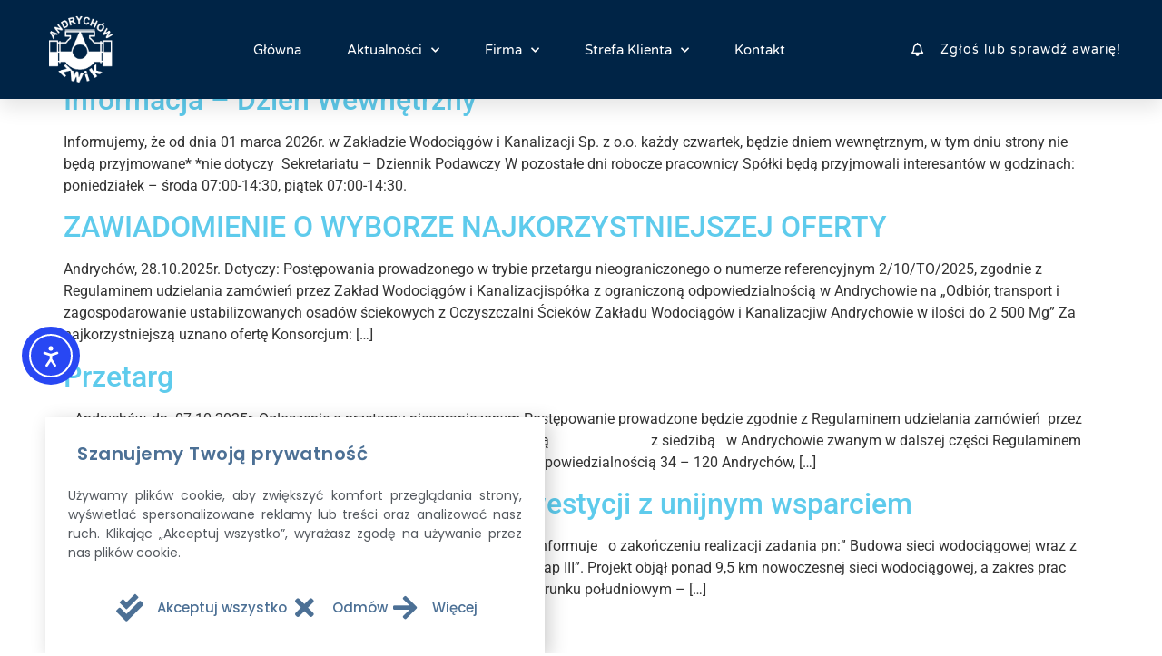

--- FILE ---
content_type: text/html; charset=UTF-8
request_url: https://www.zwikandrychow.pl/category/aktualnosci/
body_size: 18799
content:
<!doctype html>
<html dir="ltr" lang="pl-PL" prefix="og: https://ogp.me/ns#">
<head>
	<meta charset="UTF-8">
	<meta name="viewport" content="width=device-width, initial-scale=1">
	<link rel="profile" href="https://gmpg.org/xfn/11">
	<title>Aktualności - Zakład Wodociągów i Kanalizacji w Andrychowie</title>

		<!-- All in One SEO 4.9.3 - aioseo.com -->
	<meta name="robots" content="max-image-preview:large" />
	<link rel="canonical" href="https://www.zwikandrychow.pl/category/aktualnosci/" />
	<link rel="next" href="https://www.zwikandrychow.pl/category/aktualnosci/page/2/" />
	<meta name="generator" content="All in One SEO (AIOSEO) 4.9.3" />
		<script type="application/ld+json" class="aioseo-schema">
			{"@context":"https:\/\/schema.org","@graph":[{"@type":"BreadcrumbList","@id":"https:\/\/www.zwikandrychow.pl\/category\/aktualnosci\/#breadcrumblist","itemListElement":[{"@type":"ListItem","@id":"https:\/\/www.zwikandrychow.pl#listItem","position":1,"name":"Strona g\u0142\u00f3wna","item":"https:\/\/www.zwikandrychow.pl","nextItem":{"@type":"ListItem","@id":"https:\/\/www.zwikandrychow.pl\/category\/aktualnosci\/#listItem","name":"Aktualno\u015bci"}},{"@type":"ListItem","@id":"https:\/\/www.zwikandrychow.pl\/category\/aktualnosci\/#listItem","position":2,"name":"Aktualno\u015bci","previousItem":{"@type":"ListItem","@id":"https:\/\/www.zwikandrychow.pl#listItem","name":"Strona g\u0142\u00f3wna"}}]},{"@type":"CollectionPage","@id":"https:\/\/www.zwikandrychow.pl\/category\/aktualnosci\/#collectionpage","url":"https:\/\/www.zwikandrychow.pl\/category\/aktualnosci\/","name":"Aktualno\u015bci - Zak\u0142ad Wodoci\u0105g\u00f3w i Kanalizacji w Andrychowie","inLanguage":"pl-PL","isPartOf":{"@id":"https:\/\/www.zwikandrychow.pl\/#website"},"breadcrumb":{"@id":"https:\/\/www.zwikandrychow.pl\/category\/aktualnosci\/#breadcrumblist"}},{"@type":"Organization","@id":"https:\/\/www.zwikandrychow.pl\/#organization","name":"Zak\u0142ad Wodoci\u0105g\u00f3w i Kanalizacji w Andrychowie - ZWiK Andrych\u00f3w","description":"Wodoci\u0105gi Andrych\u00f3w, Oczyszczalnia Andrych\u00f3w, Laboratorium Andrych\u00f3w","url":"https:\/\/www.zwikandrychow.pl\/"},{"@type":"WebSite","@id":"https:\/\/www.zwikandrychow.pl\/#website","url":"https:\/\/www.zwikandrychow.pl\/","name":"Zak\u0142ad Wodoci\u0105g\u00f3w i Kanalizacji w Andrychowie - ZWiK Andrych\u00f3w","description":"Wodoci\u0105gi Andrych\u00f3w, Oczyszczalnia Andrych\u00f3w, Laboratorium Andrych\u00f3w","inLanguage":"pl-PL","publisher":{"@id":"https:\/\/www.zwikandrychow.pl\/#organization"}}]}
		</script>
		<!-- All in One SEO -->

<link rel='dns-prefetch' href='//cdn.elementor.com' />
<link rel="alternate" type="application/rss+xml" title="Zakład Wodociągów i Kanalizacji w Andrychowie &raquo; Kanał z wpisami" href="https://www.zwikandrychow.pl/feed/" />
<link rel="alternate" type="application/rss+xml" title="Zakład Wodociągów i Kanalizacji w Andrychowie &raquo; Kanał z komentarzami" href="https://www.zwikandrychow.pl/comments/feed/" />
<link rel="alternate" type="application/rss+xml" title="Zakład Wodociągów i Kanalizacji w Andrychowie &raquo; Kanał z wpisami zaszufladkowanymi do kategorii Aktualności" href="https://www.zwikandrychow.pl/category/aktualnosci/feed/" />
<style id='wp-img-auto-sizes-contain-inline-css'>
img:is([sizes=auto i],[sizes^="auto," i]){contain-intrinsic-size:3000px 1500px}
/*# sourceURL=wp-img-auto-sizes-contain-inline-css */
</style>
<style id='wp-emoji-styles-inline-css'>

	img.wp-smiley, img.emoji {
		display: inline !important;
		border: none !important;
		box-shadow: none !important;
		height: 1em !important;
		width: 1em !important;
		margin: 0 0.07em !important;
		vertical-align: -0.1em !important;
		background: none !important;
		padding: 0 !important;
	}
/*# sourceURL=wp-emoji-styles-inline-css */
</style>
<link rel='stylesheet' id='wp-block-library-css' href='https://www.zwikandrychow.pl/wp-includes/css/dist/block-library/style.min.css?ver=6.9' media='all' />
<link rel='stylesheet' id='aioseo/css/src/vue/standalone/blocks/table-of-contents/global.scss-css' href='https://www.zwikandrychow.pl/wp-content/plugins/all-in-one-seo-pack/dist/Lite/assets/css/table-of-contents/global.e90f6d47.css?ver=4.9.3' media='all' />
<style id='global-styles-inline-css'>
:root{--wp--preset--aspect-ratio--square: 1;--wp--preset--aspect-ratio--4-3: 4/3;--wp--preset--aspect-ratio--3-4: 3/4;--wp--preset--aspect-ratio--3-2: 3/2;--wp--preset--aspect-ratio--2-3: 2/3;--wp--preset--aspect-ratio--16-9: 16/9;--wp--preset--aspect-ratio--9-16: 9/16;--wp--preset--color--black: #000000;--wp--preset--color--cyan-bluish-gray: #abb8c3;--wp--preset--color--white: #ffffff;--wp--preset--color--pale-pink: #f78da7;--wp--preset--color--vivid-red: #cf2e2e;--wp--preset--color--luminous-vivid-orange: #ff6900;--wp--preset--color--luminous-vivid-amber: #fcb900;--wp--preset--color--light-green-cyan: #7bdcb5;--wp--preset--color--vivid-green-cyan: #00d084;--wp--preset--color--pale-cyan-blue: #8ed1fc;--wp--preset--color--vivid-cyan-blue: #0693e3;--wp--preset--color--vivid-purple: #9b51e0;--wp--preset--gradient--vivid-cyan-blue-to-vivid-purple: linear-gradient(135deg,rgb(6,147,227) 0%,rgb(155,81,224) 100%);--wp--preset--gradient--light-green-cyan-to-vivid-green-cyan: linear-gradient(135deg,rgb(122,220,180) 0%,rgb(0,208,130) 100%);--wp--preset--gradient--luminous-vivid-amber-to-luminous-vivid-orange: linear-gradient(135deg,rgb(252,185,0) 0%,rgb(255,105,0) 100%);--wp--preset--gradient--luminous-vivid-orange-to-vivid-red: linear-gradient(135deg,rgb(255,105,0) 0%,rgb(207,46,46) 100%);--wp--preset--gradient--very-light-gray-to-cyan-bluish-gray: linear-gradient(135deg,rgb(238,238,238) 0%,rgb(169,184,195) 100%);--wp--preset--gradient--cool-to-warm-spectrum: linear-gradient(135deg,rgb(74,234,220) 0%,rgb(151,120,209) 20%,rgb(207,42,186) 40%,rgb(238,44,130) 60%,rgb(251,105,98) 80%,rgb(254,248,76) 100%);--wp--preset--gradient--blush-light-purple: linear-gradient(135deg,rgb(255,206,236) 0%,rgb(152,150,240) 100%);--wp--preset--gradient--blush-bordeaux: linear-gradient(135deg,rgb(254,205,165) 0%,rgb(254,45,45) 50%,rgb(107,0,62) 100%);--wp--preset--gradient--luminous-dusk: linear-gradient(135deg,rgb(255,203,112) 0%,rgb(199,81,192) 50%,rgb(65,88,208) 100%);--wp--preset--gradient--pale-ocean: linear-gradient(135deg,rgb(255,245,203) 0%,rgb(182,227,212) 50%,rgb(51,167,181) 100%);--wp--preset--gradient--electric-grass: linear-gradient(135deg,rgb(202,248,128) 0%,rgb(113,206,126) 100%);--wp--preset--gradient--midnight: linear-gradient(135deg,rgb(2,3,129) 0%,rgb(40,116,252) 100%);--wp--preset--font-size--small: 13px;--wp--preset--font-size--medium: 20px;--wp--preset--font-size--large: 36px;--wp--preset--font-size--x-large: 42px;--wp--preset--spacing--20: 0.44rem;--wp--preset--spacing--30: 0.67rem;--wp--preset--spacing--40: 1rem;--wp--preset--spacing--50: 1.5rem;--wp--preset--spacing--60: 2.25rem;--wp--preset--spacing--70: 3.38rem;--wp--preset--spacing--80: 5.06rem;--wp--preset--shadow--natural: 6px 6px 9px rgba(0, 0, 0, 0.2);--wp--preset--shadow--deep: 12px 12px 50px rgba(0, 0, 0, 0.4);--wp--preset--shadow--sharp: 6px 6px 0px rgba(0, 0, 0, 0.2);--wp--preset--shadow--outlined: 6px 6px 0px -3px rgb(255, 255, 255), 6px 6px rgb(0, 0, 0);--wp--preset--shadow--crisp: 6px 6px 0px rgb(0, 0, 0);}:root { --wp--style--global--content-size: 800px;--wp--style--global--wide-size: 1200px; }:where(body) { margin: 0; }.wp-site-blocks > .alignleft { float: left; margin-right: 2em; }.wp-site-blocks > .alignright { float: right; margin-left: 2em; }.wp-site-blocks > .aligncenter { justify-content: center; margin-left: auto; margin-right: auto; }:where(.wp-site-blocks) > * { margin-block-start: 24px; margin-block-end: 0; }:where(.wp-site-blocks) > :first-child { margin-block-start: 0; }:where(.wp-site-blocks) > :last-child { margin-block-end: 0; }:root { --wp--style--block-gap: 24px; }:root :where(.is-layout-flow) > :first-child{margin-block-start: 0;}:root :where(.is-layout-flow) > :last-child{margin-block-end: 0;}:root :where(.is-layout-flow) > *{margin-block-start: 24px;margin-block-end: 0;}:root :where(.is-layout-constrained) > :first-child{margin-block-start: 0;}:root :where(.is-layout-constrained) > :last-child{margin-block-end: 0;}:root :where(.is-layout-constrained) > *{margin-block-start: 24px;margin-block-end: 0;}:root :where(.is-layout-flex){gap: 24px;}:root :where(.is-layout-grid){gap: 24px;}.is-layout-flow > .alignleft{float: left;margin-inline-start: 0;margin-inline-end: 2em;}.is-layout-flow > .alignright{float: right;margin-inline-start: 2em;margin-inline-end: 0;}.is-layout-flow > .aligncenter{margin-left: auto !important;margin-right: auto !important;}.is-layout-constrained > .alignleft{float: left;margin-inline-start: 0;margin-inline-end: 2em;}.is-layout-constrained > .alignright{float: right;margin-inline-start: 2em;margin-inline-end: 0;}.is-layout-constrained > .aligncenter{margin-left: auto !important;margin-right: auto !important;}.is-layout-constrained > :where(:not(.alignleft):not(.alignright):not(.alignfull)){max-width: var(--wp--style--global--content-size);margin-left: auto !important;margin-right: auto !important;}.is-layout-constrained > .alignwide{max-width: var(--wp--style--global--wide-size);}body .is-layout-flex{display: flex;}.is-layout-flex{flex-wrap: wrap;align-items: center;}.is-layout-flex > :is(*, div){margin: 0;}body .is-layout-grid{display: grid;}.is-layout-grid > :is(*, div){margin: 0;}body{padding-top: 0px;padding-right: 0px;padding-bottom: 0px;padding-left: 0px;}a:where(:not(.wp-element-button)){text-decoration: underline;}:root :where(.wp-element-button, .wp-block-button__link){background-color: #32373c;border-width: 0;color: #fff;font-family: inherit;font-size: inherit;font-style: inherit;font-weight: inherit;letter-spacing: inherit;line-height: inherit;padding-top: calc(0.667em + 2px);padding-right: calc(1.333em + 2px);padding-bottom: calc(0.667em + 2px);padding-left: calc(1.333em + 2px);text-decoration: none;text-transform: inherit;}.has-black-color{color: var(--wp--preset--color--black) !important;}.has-cyan-bluish-gray-color{color: var(--wp--preset--color--cyan-bluish-gray) !important;}.has-white-color{color: var(--wp--preset--color--white) !important;}.has-pale-pink-color{color: var(--wp--preset--color--pale-pink) !important;}.has-vivid-red-color{color: var(--wp--preset--color--vivid-red) !important;}.has-luminous-vivid-orange-color{color: var(--wp--preset--color--luminous-vivid-orange) !important;}.has-luminous-vivid-amber-color{color: var(--wp--preset--color--luminous-vivid-amber) !important;}.has-light-green-cyan-color{color: var(--wp--preset--color--light-green-cyan) !important;}.has-vivid-green-cyan-color{color: var(--wp--preset--color--vivid-green-cyan) !important;}.has-pale-cyan-blue-color{color: var(--wp--preset--color--pale-cyan-blue) !important;}.has-vivid-cyan-blue-color{color: var(--wp--preset--color--vivid-cyan-blue) !important;}.has-vivid-purple-color{color: var(--wp--preset--color--vivid-purple) !important;}.has-black-background-color{background-color: var(--wp--preset--color--black) !important;}.has-cyan-bluish-gray-background-color{background-color: var(--wp--preset--color--cyan-bluish-gray) !important;}.has-white-background-color{background-color: var(--wp--preset--color--white) !important;}.has-pale-pink-background-color{background-color: var(--wp--preset--color--pale-pink) !important;}.has-vivid-red-background-color{background-color: var(--wp--preset--color--vivid-red) !important;}.has-luminous-vivid-orange-background-color{background-color: var(--wp--preset--color--luminous-vivid-orange) !important;}.has-luminous-vivid-amber-background-color{background-color: var(--wp--preset--color--luminous-vivid-amber) !important;}.has-light-green-cyan-background-color{background-color: var(--wp--preset--color--light-green-cyan) !important;}.has-vivid-green-cyan-background-color{background-color: var(--wp--preset--color--vivid-green-cyan) !important;}.has-pale-cyan-blue-background-color{background-color: var(--wp--preset--color--pale-cyan-blue) !important;}.has-vivid-cyan-blue-background-color{background-color: var(--wp--preset--color--vivid-cyan-blue) !important;}.has-vivid-purple-background-color{background-color: var(--wp--preset--color--vivid-purple) !important;}.has-black-border-color{border-color: var(--wp--preset--color--black) !important;}.has-cyan-bluish-gray-border-color{border-color: var(--wp--preset--color--cyan-bluish-gray) !important;}.has-white-border-color{border-color: var(--wp--preset--color--white) !important;}.has-pale-pink-border-color{border-color: var(--wp--preset--color--pale-pink) !important;}.has-vivid-red-border-color{border-color: var(--wp--preset--color--vivid-red) !important;}.has-luminous-vivid-orange-border-color{border-color: var(--wp--preset--color--luminous-vivid-orange) !important;}.has-luminous-vivid-amber-border-color{border-color: var(--wp--preset--color--luminous-vivid-amber) !important;}.has-light-green-cyan-border-color{border-color: var(--wp--preset--color--light-green-cyan) !important;}.has-vivid-green-cyan-border-color{border-color: var(--wp--preset--color--vivid-green-cyan) !important;}.has-pale-cyan-blue-border-color{border-color: var(--wp--preset--color--pale-cyan-blue) !important;}.has-vivid-cyan-blue-border-color{border-color: var(--wp--preset--color--vivid-cyan-blue) !important;}.has-vivid-purple-border-color{border-color: var(--wp--preset--color--vivid-purple) !important;}.has-vivid-cyan-blue-to-vivid-purple-gradient-background{background: var(--wp--preset--gradient--vivid-cyan-blue-to-vivid-purple) !important;}.has-light-green-cyan-to-vivid-green-cyan-gradient-background{background: var(--wp--preset--gradient--light-green-cyan-to-vivid-green-cyan) !important;}.has-luminous-vivid-amber-to-luminous-vivid-orange-gradient-background{background: var(--wp--preset--gradient--luminous-vivid-amber-to-luminous-vivid-orange) !important;}.has-luminous-vivid-orange-to-vivid-red-gradient-background{background: var(--wp--preset--gradient--luminous-vivid-orange-to-vivid-red) !important;}.has-very-light-gray-to-cyan-bluish-gray-gradient-background{background: var(--wp--preset--gradient--very-light-gray-to-cyan-bluish-gray) !important;}.has-cool-to-warm-spectrum-gradient-background{background: var(--wp--preset--gradient--cool-to-warm-spectrum) !important;}.has-blush-light-purple-gradient-background{background: var(--wp--preset--gradient--blush-light-purple) !important;}.has-blush-bordeaux-gradient-background{background: var(--wp--preset--gradient--blush-bordeaux) !important;}.has-luminous-dusk-gradient-background{background: var(--wp--preset--gradient--luminous-dusk) !important;}.has-pale-ocean-gradient-background{background: var(--wp--preset--gradient--pale-ocean) !important;}.has-electric-grass-gradient-background{background: var(--wp--preset--gradient--electric-grass) !important;}.has-midnight-gradient-background{background: var(--wp--preset--gradient--midnight) !important;}.has-small-font-size{font-size: var(--wp--preset--font-size--small) !important;}.has-medium-font-size{font-size: var(--wp--preset--font-size--medium) !important;}.has-large-font-size{font-size: var(--wp--preset--font-size--large) !important;}.has-x-large-font-size{font-size: var(--wp--preset--font-size--x-large) !important;}
:root :where(.wp-block-pullquote){font-size: 1.5em;line-height: 1.6;}
/*# sourceURL=global-styles-inline-css */
</style>
<link rel='stylesheet' id='ea11y-widget-fonts-css' href='https://www.zwikandrychow.pl/wp-content/plugins/pojo-accessibility/assets/build/fonts.css?ver=3.9.1' media='all' />
<link rel='stylesheet' id='ea11y-skip-link-css' href='https://www.zwikandrychow.pl/wp-content/plugins/pojo-accessibility/assets/build/skip-link.css?ver=3.9.1' media='all' />
<link rel='stylesheet' id='hello-elementor-css' href='https://www.zwikandrychow.pl/wp-content/themes/hello-elementor/assets/css/reset.css?ver=3.4.5' media='all' />
<link rel='stylesheet' id='hello-elementor-theme-style-css' href='https://www.zwikandrychow.pl/wp-content/themes/hello-elementor/assets/css/theme.css?ver=3.4.5' media='all' />
<link rel='stylesheet' id='hello-elementor-header-footer-css' href='https://www.zwikandrychow.pl/wp-content/themes/hello-elementor/assets/css/header-footer.css?ver=3.4.5' media='all' />
<link rel='stylesheet' id='elementor-frontend-css' href='https://www.zwikandrychow.pl/wp-content/plugins/elementor/assets/css/frontend.min.css?ver=3.34.1' media='all' />
<link rel='stylesheet' id='elementor-post-5-css' href='https://www.zwikandrychow.pl/wp-content/uploads/elementor/css/post-5.css?ver=1768526087' media='all' />
<link rel='stylesheet' id='widget-image-css' href='https://www.zwikandrychow.pl/wp-content/plugins/elementor/assets/css/widget-image.min.css?ver=3.34.1' media='all' />
<link rel='stylesheet' id='widget-nav-menu-css' href='https://www.zwikandrychow.pl/wp-content/plugins/elementor-pro/assets/css/widget-nav-menu.min.css?ver=3.33.2' media='all' />
<link rel='stylesheet' id='widget-icon-list-css' href='https://www.zwikandrychow.pl/wp-content/plugins/elementor/assets/css/widget-icon-list.min.css?ver=3.34.1' media='all' />
<link rel='stylesheet' id='e-sticky-css' href='https://www.zwikandrychow.pl/wp-content/plugins/elementor-pro/assets/css/modules/sticky.min.css?ver=3.33.2' media='all' />
<link rel='stylesheet' id='e-animation-pop-css' href='https://www.zwikandrychow.pl/wp-content/plugins/elementor/assets/lib/animations/styles/e-animation-pop.min.css?ver=3.34.1' media='all' />
<link rel='stylesheet' id='widget-menu-anchor-css' href='https://www.zwikandrychow.pl/wp-content/plugins/elementor/assets/css/widget-menu-anchor.min.css?ver=3.34.1' media='all' />
<link rel='stylesheet' id='widget-heading-css' href='https://www.zwikandrychow.pl/wp-content/plugins/elementor/assets/css/widget-heading.min.css?ver=3.34.1' media='all' />
<link rel='stylesheet' id='widget-divider-css' href='https://www.zwikandrychow.pl/wp-content/plugins/elementor/assets/css/widget-divider.min.css?ver=3.34.1' media='all' />
<link rel='stylesheet' id='e-shapes-css' href='https://www.zwikandrychow.pl/wp-content/plugins/elementor/assets/css/conditionals/shapes.min.css?ver=3.34.1' media='all' />
<link rel='stylesheet' id='e-animation-slideInLeft-css' href='https://www.zwikandrychow.pl/wp-content/plugins/elementor/assets/lib/animations/styles/slideInLeft.min.css?ver=3.34.1' media='all' />
<link rel='stylesheet' id='e-animation-fadeIn-css' href='https://www.zwikandrychow.pl/wp-content/plugins/elementor/assets/lib/animations/styles/fadeIn.min.css?ver=3.34.1' media='all' />
<link rel='stylesheet' id='e-popup-css' href='https://www.zwikandrychow.pl/wp-content/plugins/elementor-pro/assets/css/conditionals/popup.min.css?ver=3.33.2' media='all' />
<link rel='stylesheet' id='elementor-icons-css' href='https://www.zwikandrychow.pl/wp-content/plugins/elementor/assets/lib/eicons/css/elementor-icons.min.css?ver=5.45.0' media='all' />
<link rel='stylesheet' id='elementor-post-106-css' href='https://www.zwikandrychow.pl/wp-content/uploads/elementor/css/post-106.css?ver=1768526087' media='all' />
<link rel='stylesheet' id='elementor-post-426-css' href='https://www.zwikandrychow.pl/wp-content/uploads/elementor/css/post-426.css?ver=1768526087' media='all' />
<link rel='stylesheet' id='elementor-post-25-css' href='https://www.zwikandrychow.pl/wp-content/uploads/elementor/css/post-25.css?ver=1768526087' media='all' />
<link rel='stylesheet' id='ekit-widget-styles-css' href='https://www.zwikandrychow.pl/wp-content/plugins/elementskit-lite/widgets/init/assets/css/widget-styles.css?ver=3.7.8' media='all' />
<link rel='stylesheet' id='ekit-responsive-css' href='https://www.zwikandrychow.pl/wp-content/plugins/elementskit-lite/widgets/init/assets/css/responsive.css?ver=3.7.8' media='all' />
<link rel='stylesheet' id='elementor-gf-local-roboto-css' href='https://www.zwikandrychow.pl/wp-content/uploads/elementor/google-fonts/css/roboto.css?ver=1743407500' media='all' />
<link rel='stylesheet' id='elementor-gf-local-robotoslab-css' href='https://www.zwikandrychow.pl/wp-content/uploads/elementor/google-fonts/css/robotoslab.css?ver=1743407503' media='all' />
<link rel='stylesheet' id='elementor-gf-local-varelaround-css' href='https://www.zwikandrychow.pl/wp-content/uploads/elementor/google-fonts/css/varelaround.css?ver=1743407504' media='all' />
<link rel='stylesheet' id='elementor-gf-local-anton-css' href='https://www.zwikandrychow.pl/wp-content/uploads/elementor/google-fonts/css/anton.css?ver=1743407507' media='all' />
<link rel='stylesheet' id='elementor-gf-local-saira-css' href='https://www.zwikandrychow.pl/wp-content/uploads/elementor/google-fonts/css/saira.css?ver=1743407509' media='all' />
<link rel='stylesheet' id='elementor-gf-local-poppins-css' href='https://www.zwikandrychow.pl/wp-content/uploads/elementor/google-fonts/css/poppins.css?ver=1743407511' media='all' />
<link rel='stylesheet' id='elementor-icons-shared-0-css' href='https://www.zwikandrychow.pl/wp-content/plugins/elementor/assets/lib/font-awesome/css/fontawesome.min.css?ver=5.15.3' media='all' />
<link rel='stylesheet' id='elementor-icons-fa-solid-css' href='https://www.zwikandrychow.pl/wp-content/plugins/elementor/assets/lib/font-awesome/css/solid.min.css?ver=5.15.3' media='all' />
<link rel='stylesheet' id='elementor-icons-fa-regular-css' href='https://www.zwikandrychow.pl/wp-content/plugins/elementor/assets/lib/font-awesome/css/regular.min.css?ver=5.15.3' media='all' />
<link rel='stylesheet' id='elementor-icons-ekiticons-css' href='https://www.zwikandrychow.pl/wp-content/plugins/elementskit-lite/modules/elementskit-icon-pack/assets/css/ekiticons.css?ver=3.7.8' media='all' />
<script src="https://www.zwikandrychow.pl/wp-includes/js/jquery/jquery.min.js?ver=3.7.1" id="jquery-core-js"></script>
<script src="https://www.zwikandrychow.pl/wp-includes/js/jquery/jquery-migrate.min.js?ver=3.4.1" id="jquery-migrate-js"></script>
<link rel="https://api.w.org/" href="https://www.zwikandrychow.pl/wp-json/" /><link rel="alternate" title="JSON" type="application/json" href="https://www.zwikandrychow.pl/wp-json/wp/v2/categories/7" /><link rel="EditURI" type="application/rsd+xml" title="RSD" href="https://www.zwikandrychow.pl/xmlrpc.php?rsd" />
<meta name="generator" content="WordPress 6.9" />
<meta name="generator" content="Elementor 3.34.1; features: additional_custom_breakpoints; settings: css_print_method-external, google_font-enabled, font_display-swap">
			<style>
				.e-con.e-parent:nth-of-type(n+4):not(.e-lazyloaded):not(.e-no-lazyload),
				.e-con.e-parent:nth-of-type(n+4):not(.e-lazyloaded):not(.e-no-lazyload) * {
					background-image: none !important;
				}
				@media screen and (max-height: 1024px) {
					.e-con.e-parent:nth-of-type(n+3):not(.e-lazyloaded):not(.e-no-lazyload),
					.e-con.e-parent:nth-of-type(n+3):not(.e-lazyloaded):not(.e-no-lazyload) * {
						background-image: none !important;
					}
				}
				@media screen and (max-height: 640px) {
					.e-con.e-parent:nth-of-type(n+2):not(.e-lazyloaded):not(.e-no-lazyload),
					.e-con.e-parent:nth-of-type(n+2):not(.e-lazyloaded):not(.e-no-lazyload) * {
						background-image: none !important;
					}
				}
			</style>
			<link rel="icon" href="https://www.zwikandrychow.pl/wp-content/uploads/2023/06/cropped-Logo-niebieskie-ZWiK-1-32x32.png" sizes="32x32" />
<link rel="icon" href="https://www.zwikandrychow.pl/wp-content/uploads/2023/06/cropped-Logo-niebieskie-ZWiK-1-192x192.png" sizes="192x192" />
<link rel="apple-touch-icon" href="https://www.zwikandrychow.pl/wp-content/uploads/2023/06/cropped-Logo-niebieskie-ZWiK-1-180x180.png" />
<meta name="msapplication-TileImage" content="https://www.zwikandrychow.pl/wp-content/uploads/2023/06/cropped-Logo-niebieskie-ZWiK-1-270x270.png" />
		<style id="wp-custom-css">
			.post-password-form {
    padding: 150px 150px;
    height: 40vh;
	  color: #5ECBEC;
}

.post-password-form [type=submit] {
    margin-left: 3px;
		color: #5ECBEC;
}

[type=button], [type=submit], button {
    display: inline-block;
    font-weight: 400;
    color: #002446;
    text-align: center;
    white-space: nowrap;
    -webkit-user-select: none;
    -moz-user-select: none;
    user-select: none;
    background-color: #002446;
    border: 1px solid #002446;
    padding: 0.5rem 1rem;
    font-size: 1rem;
    border-radius: 3px;
    transition: all .3s;
}		</style>
		</head>
<body class="archive category category-aktualnosci category-7 wp-embed-responsive wp-theme-hello-elementor ally-default hello-elementor-default elementor-default elementor-kit-5">

		<script>
			const onSkipLinkClick = () => {
				const htmlElement = document.querySelector('html');

				htmlElement.style['scroll-behavior'] = 'smooth';

				setTimeout( () => htmlElement.style['scroll-behavior'] = null, 1000 );
			}
			document.addEventListener("DOMContentLoaded", () => {
				if (!document.querySelector('#content')) {
					document.querySelector('.ea11y-skip-to-content-link').remove();
				}
			});
		</script>
		<nav aria-label="Skip to content navigation">
			<a class="ea11y-skip-to-content-link"
				href="#content"
				tabindex="1"
				onclick="onSkipLinkClick()"
			>
				Przejdź do treści
				<svg width="24" height="24" viewBox="0 0 24 24" fill="none" role="presentation">
					<path d="M18 6V12C18 12.7956 17.6839 13.5587 17.1213 14.1213C16.5587 14.6839 15.7956 15 15 15H5M5 15L9 11M5 15L9 19"
								stroke="black"
								stroke-width="1.5"
								stroke-linecap="round"
								stroke-linejoin="round"
					/>
				</svg>
			</a>
			<div class="ea11y-skip-to-content-backdrop"></div>
		</nav>

		

		<header data-elementor-type="header" data-elementor-id="106" class="elementor elementor-106 elementor-location-header" data-elementor-post-type="elementor_library">
					<section class="elementor-section elementor-top-section elementor-element elementor-element-c85282c elementor-section-height-min-height elementor-hidden-tablet elementor-hidden-mobile elementor-section-boxed elementor-section-height-default elementor-section-items-middle" data-id="c85282c" data-element_type="section" data-settings="{&quot;background_background&quot;:&quot;gradient&quot;,&quot;sticky&quot;:&quot;top&quot;,&quot;sticky_on&quot;:[&quot;desktop&quot;],&quot;sticky_offset&quot;:0,&quot;sticky_effects_offset&quot;:0,&quot;sticky_anchor_link_offset&quot;:0}">
						<div class="elementor-container elementor-column-gap-default">
					<div class="elementor-column elementor-col-33 elementor-top-column elementor-element elementor-element-850499e" data-id="850499e" data-element_type="column">
			<div class="elementor-widget-wrap elementor-element-populated">
						<div class="elementor-element elementor-element-1b2474a elementor-widget elementor-widget-image" data-id="1b2474a" data-element_type="widget" data-widget_type="image.default">
				<div class="elementor-widget-container">
																<a href="https://www.zwikandrychow.pl/glowna/">
							<img fetchpriority="high" width="861" height="485" src="https://www.zwikandrychow.pl/wp-content/uploads/2023/06/Logo.png" class="attachment-full size-full wp-image-108" alt="logo zwik" srcset="https://www.zwikandrychow.pl/wp-content/uploads/2023/06/Logo.png 861w, https://www.zwikandrychow.pl/wp-content/uploads/2023/06/Logo-300x169.png 300w, https://www.zwikandrychow.pl/wp-content/uploads/2023/06/Logo-768x433.png 768w" sizes="(max-width: 861px) 100vw, 861px" />								</a>
															</div>
				</div>
					</div>
		</div>
				<div class="elementor-column elementor-col-33 elementor-top-column elementor-element elementor-element-64cf95f" data-id="64cf95f" data-element_type="column">
			<div class="elementor-widget-wrap elementor-element-populated">
						<div class="elementor-element elementor-element-9657ffd elementor-nav-menu__align-center elementor-nav-menu--stretch elementor-nav-menu__text-align-center elementor-nav-menu--dropdown-tablet elementor-nav-menu--toggle elementor-nav-menu--burger elementor-widget elementor-widget-nav-menu" data-id="9657ffd" data-element_type="widget" data-settings="{&quot;full_width&quot;:&quot;stretch&quot;,&quot;submenu_icon&quot;:{&quot;value&quot;:&quot;&lt;i class=\&quot;fas fa-chevron-down\&quot; aria-hidden=\&quot;true\&quot;&gt;&lt;\/i&gt;&quot;,&quot;library&quot;:&quot;fa-solid&quot;},&quot;layout&quot;:&quot;horizontal&quot;,&quot;toggle&quot;:&quot;burger&quot;}" data-widget_type="nav-menu.default">
				<div class="elementor-widget-container">
								<nav aria-label="Menu" class="elementor-nav-menu--main elementor-nav-menu__container elementor-nav-menu--layout-horizontal e--pointer-text e--animation-grow">
				<ul id="menu-1-9657ffd" class="elementor-nav-menu"><li class="menu-item menu-item-type-post_type menu-item-object-page menu-item-home menu-item-138"><a href="https://www.zwikandrychow.pl/" class="elementor-item">Główna</a></li>
<li class="menu-item menu-item-type-post_type menu-item-object-page menu-item-has-children menu-item-111"><a href="https://www.zwikandrychow.pl/aktualnosci/" class="elementor-item">Aktualności</a>
<ul class="sub-menu elementor-nav-menu--dropdown">
	<li class="menu-item menu-item-type-post_type menu-item-object-page menu-item-113"><a href="https://www.zwikandrychow.pl/awarie/" class="elementor-sub-item">Awarie</a></li>
	<li class="menu-item menu-item-type-custom menu-item-object-custom menu-item-has-children menu-item-1487"><a href="#" class="elementor-sub-item elementor-item-anchor">Przetargi</a>
	<ul class="sub-menu elementor-nav-menu--dropdown">
		<li class="menu-item menu-item-type-post_type menu-item-object-page menu-item-132"><a href="https://www.zwikandrychow.pl/przetarg1/" class="elementor-sub-item">Przetarg: 07.10.2025r.</a></li>
	</ul>
</li>
</ul>
</li>
<li class="menu-item menu-item-type-post_type menu-item-object-page menu-item-has-children menu-item-116"><a href="https://www.zwikandrychow.pl/firma/" class="elementor-item">Firma</a>
<ul class="sub-menu elementor-nav-menu--dropdown">
	<li class="menu-item menu-item-type-post_type menu-item-object-page menu-item-123"><a href="https://www.zwikandrychow.pl/o-firmie/" class="elementor-sub-item">O Firmie</a></li>
	<li class="menu-item menu-item-type-post_type menu-item-object-page menu-item-120"><a href="https://www.zwikandrychow.pl/laboratorium/" class="elementor-sub-item">Laboratorium</a></li>
	<li class="menu-item menu-item-type-post_type menu-item-object-page menu-item-125"><a href="https://www.zwikandrychow.pl/oczyszczalnia/" class="elementor-sub-item">Oczyszczalnia</a></li>
	<li class="menu-item menu-item-type-post_type menu-item-object-page menu-item-134"><a href="https://www.zwikandrychow.pl/stacja-uzdatniania-wody/" class="elementor-sub-item">Stacja Uzdatniania Wody</a></li>
	<li class="menu-item menu-item-type-post_type menu-item-object-page menu-item-131"><a href="https://www.zwikandrychow.pl/prow/" class="elementor-sub-item">Inwestycje &#8211; PROW</a></li>
	<li class="menu-item menu-item-type-post_type menu-item-object-page menu-item-2368"><a href="https://www.zwikandrychow.pl/sygnalisci/" class="elementor-sub-item">Sygnaliści</a></li>
</ul>
</li>
<li class="menu-item menu-item-type-post_type menu-item-object-page menu-item-has-children menu-item-135"><a href="https://www.zwikandrychow.pl/strefa-klienta/" class="elementor-item">Strefa Klienta</a>
<ul class="sub-menu elementor-nav-menu--dropdown">
	<li class="menu-item menu-item-type-post_type menu-item-object-page menu-item-133"><a href="https://www.zwikandrychow.pl/regulamin-uslug/" class="elementor-sub-item">Regulamin Usług</a></li>
	<li class="menu-item menu-item-type-post_type menu-item-object-page menu-item-136"><a href="https://www.zwikandrychow.pl/taryfy/" class="elementor-sub-item">Taryfy</a></li>
	<li class="menu-item menu-item-type-post_type menu-item-object-page menu-item-129"><a href="https://www.zwikandrychow.pl/procedura-uzyskania-warunkow-tech-przylacza-wod-kan/" class="elementor-sub-item">Procedura uzyskania warunków tech. przyłącza wod-kan.</a></li>
	<li class="menu-item menu-item-type-post_type menu-item-object-page menu-item-128"><a href="https://www.zwikandrychow.pl/procedura-montazu-wodomierza-dodatkowego/" class="elementor-sub-item">Procedura montażu wodomierza dodatkowego</a></li>
	<li class="menu-item menu-item-type-post_type menu-item-object-page menu-item-130"><a href="https://www.zwikandrychow.pl/procedura-zawarcia-i-rozwiazania-umowy/" class="elementor-sub-item">Procedura zawarcia i rozwiązania umowy oraz zmiany danych w umowie</a></li>
	<li class="menu-item menu-item-type-post_type menu-item-object-page menu-item-124"><a href="https://www.zwikandrychow.pl/ochrona-danych-osobowych/" class="elementor-sub-item">Ochrona Danych Osobowych</a></li>
	<li class="menu-item menu-item-type-post_type menu-item-object-page menu-item-127"><a href="https://www.zwikandrychow.pl/polityka-prywatnosci/" class="elementor-sub-item">Polityka Prywatności</a></li>
	<li class="menu-item menu-item-type-post_type menu-item-object-page menu-item-2339"><a href="https://www.zwikandrychow.pl/deklaracja-dostepnosci-2/" class="elementor-sub-item">Deklaracja dostępności</a></li>
	<li class="menu-item menu-item-type-post_type menu-item-object-page menu-item-2276"><a href="https://www.zwikandrychow.pl/raport-dostepnosci/" class="elementor-sub-item">Raport dostępności</a></li>
	<li class="menu-item menu-item-type-post_type menu-item-object-page menu-item-118"><a href="https://www.zwikandrychow.pl/jakosc-wody/" class="elementor-sub-item">Jakość Wody</a></li>
</ul>
</li>
<li class="menu-item menu-item-type-post_type menu-item-object-page menu-item-119"><a href="https://www.zwikandrychow.pl/kontakt/" class="elementor-item">Kontakt</a></li>
</ul>			</nav>
					<div class="elementor-menu-toggle" role="button" tabindex="0" aria-label="Menu Toggle" aria-expanded="false">
			<i aria-hidden="true" role="presentation" class="elementor-menu-toggle__icon--open eicon-menu-bar"></i><i aria-hidden="true" role="presentation" class="elementor-menu-toggle__icon--close eicon-close"></i>		</div>
					<nav class="elementor-nav-menu--dropdown elementor-nav-menu__container" aria-hidden="true">
				<ul id="menu-2-9657ffd" class="elementor-nav-menu"><li class="menu-item menu-item-type-post_type menu-item-object-page menu-item-home menu-item-138"><a href="https://www.zwikandrychow.pl/" class="elementor-item" tabindex="-1">Główna</a></li>
<li class="menu-item menu-item-type-post_type menu-item-object-page menu-item-has-children menu-item-111"><a href="https://www.zwikandrychow.pl/aktualnosci/" class="elementor-item" tabindex="-1">Aktualności</a>
<ul class="sub-menu elementor-nav-menu--dropdown">
	<li class="menu-item menu-item-type-post_type menu-item-object-page menu-item-113"><a href="https://www.zwikandrychow.pl/awarie/" class="elementor-sub-item" tabindex="-1">Awarie</a></li>
	<li class="menu-item menu-item-type-custom menu-item-object-custom menu-item-has-children menu-item-1487"><a href="#" class="elementor-sub-item elementor-item-anchor" tabindex="-1">Przetargi</a>
	<ul class="sub-menu elementor-nav-menu--dropdown">
		<li class="menu-item menu-item-type-post_type menu-item-object-page menu-item-132"><a href="https://www.zwikandrychow.pl/przetarg1/" class="elementor-sub-item" tabindex="-1">Przetarg: 07.10.2025r.</a></li>
	</ul>
</li>
</ul>
</li>
<li class="menu-item menu-item-type-post_type menu-item-object-page menu-item-has-children menu-item-116"><a href="https://www.zwikandrychow.pl/firma/" class="elementor-item" tabindex="-1">Firma</a>
<ul class="sub-menu elementor-nav-menu--dropdown">
	<li class="menu-item menu-item-type-post_type menu-item-object-page menu-item-123"><a href="https://www.zwikandrychow.pl/o-firmie/" class="elementor-sub-item" tabindex="-1">O Firmie</a></li>
	<li class="menu-item menu-item-type-post_type menu-item-object-page menu-item-120"><a href="https://www.zwikandrychow.pl/laboratorium/" class="elementor-sub-item" tabindex="-1">Laboratorium</a></li>
	<li class="menu-item menu-item-type-post_type menu-item-object-page menu-item-125"><a href="https://www.zwikandrychow.pl/oczyszczalnia/" class="elementor-sub-item" tabindex="-1">Oczyszczalnia</a></li>
	<li class="menu-item menu-item-type-post_type menu-item-object-page menu-item-134"><a href="https://www.zwikandrychow.pl/stacja-uzdatniania-wody/" class="elementor-sub-item" tabindex="-1">Stacja Uzdatniania Wody</a></li>
	<li class="menu-item menu-item-type-post_type menu-item-object-page menu-item-131"><a href="https://www.zwikandrychow.pl/prow/" class="elementor-sub-item" tabindex="-1">Inwestycje &#8211; PROW</a></li>
	<li class="menu-item menu-item-type-post_type menu-item-object-page menu-item-2368"><a href="https://www.zwikandrychow.pl/sygnalisci/" class="elementor-sub-item" tabindex="-1">Sygnaliści</a></li>
</ul>
</li>
<li class="menu-item menu-item-type-post_type menu-item-object-page menu-item-has-children menu-item-135"><a href="https://www.zwikandrychow.pl/strefa-klienta/" class="elementor-item" tabindex="-1">Strefa Klienta</a>
<ul class="sub-menu elementor-nav-menu--dropdown">
	<li class="menu-item menu-item-type-post_type menu-item-object-page menu-item-133"><a href="https://www.zwikandrychow.pl/regulamin-uslug/" class="elementor-sub-item" tabindex="-1">Regulamin Usług</a></li>
	<li class="menu-item menu-item-type-post_type menu-item-object-page menu-item-136"><a href="https://www.zwikandrychow.pl/taryfy/" class="elementor-sub-item" tabindex="-1">Taryfy</a></li>
	<li class="menu-item menu-item-type-post_type menu-item-object-page menu-item-129"><a href="https://www.zwikandrychow.pl/procedura-uzyskania-warunkow-tech-przylacza-wod-kan/" class="elementor-sub-item" tabindex="-1">Procedura uzyskania warunków tech. przyłącza wod-kan.</a></li>
	<li class="menu-item menu-item-type-post_type menu-item-object-page menu-item-128"><a href="https://www.zwikandrychow.pl/procedura-montazu-wodomierza-dodatkowego/" class="elementor-sub-item" tabindex="-1">Procedura montażu wodomierza dodatkowego</a></li>
	<li class="menu-item menu-item-type-post_type menu-item-object-page menu-item-130"><a href="https://www.zwikandrychow.pl/procedura-zawarcia-i-rozwiazania-umowy/" class="elementor-sub-item" tabindex="-1">Procedura zawarcia i rozwiązania umowy oraz zmiany danych w umowie</a></li>
	<li class="menu-item menu-item-type-post_type menu-item-object-page menu-item-124"><a href="https://www.zwikandrychow.pl/ochrona-danych-osobowych/" class="elementor-sub-item" tabindex="-1">Ochrona Danych Osobowych</a></li>
	<li class="menu-item menu-item-type-post_type menu-item-object-page menu-item-127"><a href="https://www.zwikandrychow.pl/polityka-prywatnosci/" class="elementor-sub-item" tabindex="-1">Polityka Prywatności</a></li>
	<li class="menu-item menu-item-type-post_type menu-item-object-page menu-item-2339"><a href="https://www.zwikandrychow.pl/deklaracja-dostepnosci-2/" class="elementor-sub-item" tabindex="-1">Deklaracja dostępności</a></li>
	<li class="menu-item menu-item-type-post_type menu-item-object-page menu-item-2276"><a href="https://www.zwikandrychow.pl/raport-dostepnosci/" class="elementor-sub-item" tabindex="-1">Raport dostępności</a></li>
	<li class="menu-item menu-item-type-post_type menu-item-object-page menu-item-118"><a href="https://www.zwikandrychow.pl/jakosc-wody/" class="elementor-sub-item" tabindex="-1">Jakość Wody</a></li>
</ul>
</li>
<li class="menu-item menu-item-type-post_type menu-item-object-page menu-item-119"><a href="https://www.zwikandrychow.pl/kontakt/" class="elementor-item" tabindex="-1">Kontakt</a></li>
</ul>			</nav>
						</div>
				</div>
					</div>
		</div>
				<div class="elementor-column elementor-col-33 elementor-top-column elementor-element elementor-element-2e4aa9b" data-id="2e4aa9b" data-element_type="column">
			<div class="elementor-widget-wrap elementor-element-populated">
						<div class="elementor-element elementor-element-2537df3 elementor-align-center elementor-mobile-align-center elementor-hidden-phone e-transform elementor-icon-list--layout-traditional elementor-list-item-link-full_width elementor-widget elementor-widget-icon-list" data-id="2537df3" data-element_type="widget" data-settings="{&quot;_transform_scale_effect_hover&quot;:{&quot;unit&quot;:&quot;px&quot;,&quot;size&quot;:1.1,&quot;sizes&quot;:[]},&quot;_transform_scale_effect_hover_tablet&quot;:{&quot;unit&quot;:&quot;px&quot;,&quot;size&quot;:&quot;&quot;,&quot;sizes&quot;:[]},&quot;_transform_scale_effect_hover_mobile&quot;:{&quot;unit&quot;:&quot;px&quot;,&quot;size&quot;:&quot;&quot;,&quot;sizes&quot;:[]}}" data-widget_type="icon-list.default">
				<div class="elementor-widget-container">
							<ul class="elementor-icon-list-items">
							<li class="elementor-icon-list-item">
											<a href="/zglos-awarie/">

												<span class="elementor-icon-list-icon">
							<i aria-hidden="true" class="far fa-bell"></i>						</span>
										<span class="elementor-icon-list-text">Zgłoś lub sprawdź awarię!</span>
											</a>
									</li>
						</ul>
						</div>
				</div>
					</div>
		</div>
					</div>
		</section>
				<section class="elementor-section elementor-top-section elementor-element elementor-element-bc8a6ed elementor-section-height-min-height elementor-hidden-desktop elementor-hidden-tablet elementor-section-boxed elementor-section-height-default elementor-section-items-middle" data-id="bc8a6ed" data-element_type="section" data-settings="{&quot;background_background&quot;:&quot;classic&quot;}">
						<div class="elementor-container elementor-column-gap-default">
					<div class="elementor-column elementor-col-33 elementor-top-column elementor-element elementor-element-44890c3" data-id="44890c3" data-element_type="column">
			<div class="elementor-widget-wrap elementor-element-populated">
						<div class="elementor-element elementor-element-79a1e10 elementor-widget elementor-widget-image" data-id="79a1e10" data-element_type="widget" data-widget_type="image.default">
				<div class="elementor-widget-container">
																<a href="https://www.zwikandrychow.pl">
							<img fetchpriority="high" width="861" height="485" src="https://www.zwikandrychow.pl/wp-content/uploads/2023/06/Logo.png" class="attachment-full size-full wp-image-108" alt="logo zwik" srcset="https://www.zwikandrychow.pl/wp-content/uploads/2023/06/Logo.png 861w, https://www.zwikandrychow.pl/wp-content/uploads/2023/06/Logo-300x169.png 300w, https://www.zwikandrychow.pl/wp-content/uploads/2023/06/Logo-768x433.png 768w" sizes="(max-width: 861px) 100vw, 861px" />								</a>
															</div>
				</div>
					</div>
		</div>
				<div class="elementor-column elementor-col-33 elementor-top-column elementor-element elementor-element-91e32b5" data-id="91e32b5" data-element_type="column">
			<div class="elementor-widget-wrap elementor-element-populated">
						<div class="elementor-element elementor-element-01aaebd elementor-nav-menu__align-center elementor-nav-menu--stretch elementor-nav-menu__text-align-center elementor-nav-menu--dropdown-tablet elementor-nav-menu--toggle elementor-nav-menu--burger elementor-widget elementor-widget-nav-menu" data-id="01aaebd" data-element_type="widget" data-settings="{&quot;full_width&quot;:&quot;stretch&quot;,&quot;submenu_icon&quot;:{&quot;value&quot;:&quot;&lt;i class=\&quot;fas fa-chevron-down\&quot; aria-hidden=\&quot;true\&quot;&gt;&lt;\/i&gt;&quot;,&quot;library&quot;:&quot;fa-solid&quot;},&quot;toggle_icon_hover_animation&quot;:&quot;pop&quot;,&quot;layout&quot;:&quot;horizontal&quot;,&quot;toggle&quot;:&quot;burger&quot;}" data-widget_type="nav-menu.default">
				<div class="elementor-widget-container">
								<nav aria-label="Menu" class="elementor-nav-menu--main elementor-nav-menu__container elementor-nav-menu--layout-horizontal e--pointer-text e--animation-grow">
				<ul id="menu-1-01aaebd" class="elementor-nav-menu"><li class="menu-item menu-item-type-post_type menu-item-object-page menu-item-home menu-item-138"><a href="https://www.zwikandrychow.pl/" class="elementor-item">Główna</a></li>
<li class="menu-item menu-item-type-post_type menu-item-object-page menu-item-has-children menu-item-111"><a href="https://www.zwikandrychow.pl/aktualnosci/" class="elementor-item">Aktualności</a>
<ul class="sub-menu elementor-nav-menu--dropdown">
	<li class="menu-item menu-item-type-post_type menu-item-object-page menu-item-113"><a href="https://www.zwikandrychow.pl/awarie/" class="elementor-sub-item">Awarie</a></li>
	<li class="menu-item menu-item-type-custom menu-item-object-custom menu-item-has-children menu-item-1487"><a href="#" class="elementor-sub-item elementor-item-anchor">Przetargi</a>
	<ul class="sub-menu elementor-nav-menu--dropdown">
		<li class="menu-item menu-item-type-post_type menu-item-object-page menu-item-132"><a href="https://www.zwikandrychow.pl/przetarg1/" class="elementor-sub-item">Przetarg: 07.10.2025r.</a></li>
	</ul>
</li>
</ul>
</li>
<li class="menu-item menu-item-type-post_type menu-item-object-page menu-item-has-children menu-item-116"><a href="https://www.zwikandrychow.pl/firma/" class="elementor-item">Firma</a>
<ul class="sub-menu elementor-nav-menu--dropdown">
	<li class="menu-item menu-item-type-post_type menu-item-object-page menu-item-123"><a href="https://www.zwikandrychow.pl/o-firmie/" class="elementor-sub-item">O Firmie</a></li>
	<li class="menu-item menu-item-type-post_type menu-item-object-page menu-item-120"><a href="https://www.zwikandrychow.pl/laboratorium/" class="elementor-sub-item">Laboratorium</a></li>
	<li class="menu-item menu-item-type-post_type menu-item-object-page menu-item-125"><a href="https://www.zwikandrychow.pl/oczyszczalnia/" class="elementor-sub-item">Oczyszczalnia</a></li>
	<li class="menu-item menu-item-type-post_type menu-item-object-page menu-item-134"><a href="https://www.zwikandrychow.pl/stacja-uzdatniania-wody/" class="elementor-sub-item">Stacja Uzdatniania Wody</a></li>
	<li class="menu-item menu-item-type-post_type menu-item-object-page menu-item-131"><a href="https://www.zwikandrychow.pl/prow/" class="elementor-sub-item">Inwestycje &#8211; PROW</a></li>
	<li class="menu-item menu-item-type-post_type menu-item-object-page menu-item-2368"><a href="https://www.zwikandrychow.pl/sygnalisci/" class="elementor-sub-item">Sygnaliści</a></li>
</ul>
</li>
<li class="menu-item menu-item-type-post_type menu-item-object-page menu-item-has-children menu-item-135"><a href="https://www.zwikandrychow.pl/strefa-klienta/" class="elementor-item">Strefa Klienta</a>
<ul class="sub-menu elementor-nav-menu--dropdown">
	<li class="menu-item menu-item-type-post_type menu-item-object-page menu-item-133"><a href="https://www.zwikandrychow.pl/regulamin-uslug/" class="elementor-sub-item">Regulamin Usług</a></li>
	<li class="menu-item menu-item-type-post_type menu-item-object-page menu-item-136"><a href="https://www.zwikandrychow.pl/taryfy/" class="elementor-sub-item">Taryfy</a></li>
	<li class="menu-item menu-item-type-post_type menu-item-object-page menu-item-129"><a href="https://www.zwikandrychow.pl/procedura-uzyskania-warunkow-tech-przylacza-wod-kan/" class="elementor-sub-item">Procedura uzyskania warunków tech. przyłącza wod-kan.</a></li>
	<li class="menu-item menu-item-type-post_type menu-item-object-page menu-item-128"><a href="https://www.zwikandrychow.pl/procedura-montazu-wodomierza-dodatkowego/" class="elementor-sub-item">Procedura montażu wodomierza dodatkowego</a></li>
	<li class="menu-item menu-item-type-post_type menu-item-object-page menu-item-130"><a href="https://www.zwikandrychow.pl/procedura-zawarcia-i-rozwiazania-umowy/" class="elementor-sub-item">Procedura zawarcia i rozwiązania umowy oraz zmiany danych w umowie</a></li>
	<li class="menu-item menu-item-type-post_type menu-item-object-page menu-item-124"><a href="https://www.zwikandrychow.pl/ochrona-danych-osobowych/" class="elementor-sub-item">Ochrona Danych Osobowych</a></li>
	<li class="menu-item menu-item-type-post_type menu-item-object-page menu-item-127"><a href="https://www.zwikandrychow.pl/polityka-prywatnosci/" class="elementor-sub-item">Polityka Prywatności</a></li>
	<li class="menu-item menu-item-type-post_type menu-item-object-page menu-item-2339"><a href="https://www.zwikandrychow.pl/deklaracja-dostepnosci-2/" class="elementor-sub-item">Deklaracja dostępności</a></li>
	<li class="menu-item menu-item-type-post_type menu-item-object-page menu-item-2276"><a href="https://www.zwikandrychow.pl/raport-dostepnosci/" class="elementor-sub-item">Raport dostępności</a></li>
	<li class="menu-item menu-item-type-post_type menu-item-object-page menu-item-118"><a href="https://www.zwikandrychow.pl/jakosc-wody/" class="elementor-sub-item">Jakość Wody</a></li>
</ul>
</li>
<li class="menu-item menu-item-type-post_type menu-item-object-page menu-item-119"><a href="https://www.zwikandrychow.pl/kontakt/" class="elementor-item">Kontakt</a></li>
</ul>			</nav>
					<div class="elementor-menu-toggle" role="button" tabindex="0" aria-label="Menu Toggle" aria-expanded="false">
			<i aria-hidden="true" role="presentation" class="elementor-menu-toggle__icon--open elementor-animation-pop icon icon-menu-11"></i><i aria-hidden="true" role="presentation" class="elementor-menu-toggle__icon--close elementor-animation-pop eicon-close"></i>		</div>
					<nav class="elementor-nav-menu--dropdown elementor-nav-menu__container" aria-hidden="true">
				<ul id="menu-2-01aaebd" class="elementor-nav-menu"><li class="menu-item menu-item-type-post_type menu-item-object-page menu-item-home menu-item-138"><a href="https://www.zwikandrychow.pl/" class="elementor-item" tabindex="-1">Główna</a></li>
<li class="menu-item menu-item-type-post_type menu-item-object-page menu-item-has-children menu-item-111"><a href="https://www.zwikandrychow.pl/aktualnosci/" class="elementor-item" tabindex="-1">Aktualności</a>
<ul class="sub-menu elementor-nav-menu--dropdown">
	<li class="menu-item menu-item-type-post_type menu-item-object-page menu-item-113"><a href="https://www.zwikandrychow.pl/awarie/" class="elementor-sub-item" tabindex="-1">Awarie</a></li>
	<li class="menu-item menu-item-type-custom menu-item-object-custom menu-item-has-children menu-item-1487"><a href="#" class="elementor-sub-item elementor-item-anchor" tabindex="-1">Przetargi</a>
	<ul class="sub-menu elementor-nav-menu--dropdown">
		<li class="menu-item menu-item-type-post_type menu-item-object-page menu-item-132"><a href="https://www.zwikandrychow.pl/przetarg1/" class="elementor-sub-item" tabindex="-1">Przetarg: 07.10.2025r.</a></li>
	</ul>
</li>
</ul>
</li>
<li class="menu-item menu-item-type-post_type menu-item-object-page menu-item-has-children menu-item-116"><a href="https://www.zwikandrychow.pl/firma/" class="elementor-item" tabindex="-1">Firma</a>
<ul class="sub-menu elementor-nav-menu--dropdown">
	<li class="menu-item menu-item-type-post_type menu-item-object-page menu-item-123"><a href="https://www.zwikandrychow.pl/o-firmie/" class="elementor-sub-item" tabindex="-1">O Firmie</a></li>
	<li class="menu-item menu-item-type-post_type menu-item-object-page menu-item-120"><a href="https://www.zwikandrychow.pl/laboratorium/" class="elementor-sub-item" tabindex="-1">Laboratorium</a></li>
	<li class="menu-item menu-item-type-post_type menu-item-object-page menu-item-125"><a href="https://www.zwikandrychow.pl/oczyszczalnia/" class="elementor-sub-item" tabindex="-1">Oczyszczalnia</a></li>
	<li class="menu-item menu-item-type-post_type menu-item-object-page menu-item-134"><a href="https://www.zwikandrychow.pl/stacja-uzdatniania-wody/" class="elementor-sub-item" tabindex="-1">Stacja Uzdatniania Wody</a></li>
	<li class="menu-item menu-item-type-post_type menu-item-object-page menu-item-131"><a href="https://www.zwikandrychow.pl/prow/" class="elementor-sub-item" tabindex="-1">Inwestycje &#8211; PROW</a></li>
	<li class="menu-item menu-item-type-post_type menu-item-object-page menu-item-2368"><a href="https://www.zwikandrychow.pl/sygnalisci/" class="elementor-sub-item" tabindex="-1">Sygnaliści</a></li>
</ul>
</li>
<li class="menu-item menu-item-type-post_type menu-item-object-page menu-item-has-children menu-item-135"><a href="https://www.zwikandrychow.pl/strefa-klienta/" class="elementor-item" tabindex="-1">Strefa Klienta</a>
<ul class="sub-menu elementor-nav-menu--dropdown">
	<li class="menu-item menu-item-type-post_type menu-item-object-page menu-item-133"><a href="https://www.zwikandrychow.pl/regulamin-uslug/" class="elementor-sub-item" tabindex="-1">Regulamin Usług</a></li>
	<li class="menu-item menu-item-type-post_type menu-item-object-page menu-item-136"><a href="https://www.zwikandrychow.pl/taryfy/" class="elementor-sub-item" tabindex="-1">Taryfy</a></li>
	<li class="menu-item menu-item-type-post_type menu-item-object-page menu-item-129"><a href="https://www.zwikandrychow.pl/procedura-uzyskania-warunkow-tech-przylacza-wod-kan/" class="elementor-sub-item" tabindex="-1">Procedura uzyskania warunków tech. przyłącza wod-kan.</a></li>
	<li class="menu-item menu-item-type-post_type menu-item-object-page menu-item-128"><a href="https://www.zwikandrychow.pl/procedura-montazu-wodomierza-dodatkowego/" class="elementor-sub-item" tabindex="-1">Procedura montażu wodomierza dodatkowego</a></li>
	<li class="menu-item menu-item-type-post_type menu-item-object-page menu-item-130"><a href="https://www.zwikandrychow.pl/procedura-zawarcia-i-rozwiazania-umowy/" class="elementor-sub-item" tabindex="-1">Procedura zawarcia i rozwiązania umowy oraz zmiany danych w umowie</a></li>
	<li class="menu-item menu-item-type-post_type menu-item-object-page menu-item-124"><a href="https://www.zwikandrychow.pl/ochrona-danych-osobowych/" class="elementor-sub-item" tabindex="-1">Ochrona Danych Osobowych</a></li>
	<li class="menu-item menu-item-type-post_type menu-item-object-page menu-item-127"><a href="https://www.zwikandrychow.pl/polityka-prywatnosci/" class="elementor-sub-item" tabindex="-1">Polityka Prywatności</a></li>
	<li class="menu-item menu-item-type-post_type menu-item-object-page menu-item-2339"><a href="https://www.zwikandrychow.pl/deklaracja-dostepnosci-2/" class="elementor-sub-item" tabindex="-1">Deklaracja dostępności</a></li>
	<li class="menu-item menu-item-type-post_type menu-item-object-page menu-item-2276"><a href="https://www.zwikandrychow.pl/raport-dostepnosci/" class="elementor-sub-item" tabindex="-1">Raport dostępności</a></li>
	<li class="menu-item menu-item-type-post_type menu-item-object-page menu-item-118"><a href="https://www.zwikandrychow.pl/jakosc-wody/" class="elementor-sub-item" tabindex="-1">Jakość Wody</a></li>
</ul>
</li>
<li class="menu-item menu-item-type-post_type menu-item-object-page menu-item-119"><a href="https://www.zwikandrychow.pl/kontakt/" class="elementor-item" tabindex="-1">Kontakt</a></li>
</ul>			</nav>
						</div>
				</div>
					</div>
		</div>
				<div class="elementor-column elementor-col-33 elementor-top-column elementor-element elementor-element-12a3b30" data-id="12a3b30" data-element_type="column">
			<div class="elementor-widget-wrap elementor-element-populated">
						<div class="elementor-element elementor-element-5b495c9 elementor-align-center elementor-mobile-align-center elementor-hidden-phone e-transform elementor-icon-list--layout-traditional elementor-list-item-link-full_width elementor-widget elementor-widget-icon-list" data-id="5b495c9" data-element_type="widget" data-settings="{&quot;_transform_scale_effect_hover&quot;:{&quot;unit&quot;:&quot;px&quot;,&quot;size&quot;:1.1,&quot;sizes&quot;:[]},&quot;_transform_scale_effect_hover_tablet&quot;:{&quot;unit&quot;:&quot;px&quot;,&quot;size&quot;:&quot;&quot;,&quot;sizes&quot;:[]},&quot;_transform_scale_effect_hover_mobile&quot;:{&quot;unit&quot;:&quot;px&quot;,&quot;size&quot;:&quot;&quot;,&quot;sizes&quot;:[]}}" data-widget_type="icon-list.default">
				<div class="elementor-widget-container">
							<ul class="elementor-icon-list-items">
							<li class="elementor-icon-list-item">
											<a href="tel:(33)%20%20875%20%2026%20%2055">

												<span class="elementor-icon-list-icon">
							<i aria-hidden="true" class="fas fa-phone-alt"></i>						</span>
										<span class="elementor-icon-list-text">(33)  875  26  55</span>
											</a>
									</li>
						</ul>
						</div>
				</div>
					</div>
		</div>
					</div>
		</section>
				<section class="elementor-section elementor-top-section elementor-element elementor-element-b664499 elementor-section-full_width elementor-section-height-min-height elementor-section-items-top elementor-hidden-desktop elementor-hidden-tablet elementor-hidden-mobile elementor-section-height-default" data-id="b664499" data-element_type="section">
						<div class="elementor-container elementor-column-gap-no">
					<div class="elementor-column elementor-col-100 elementor-top-column elementor-element elementor-element-2afe054" data-id="2afe054" data-element_type="column">
			<div class="elementor-widget-wrap elementor-element-populated">
						<div class="elementor-element elementor-element-5a88838 elementor-widget elementor-widget-menu-anchor" data-id="5a88838" data-element_type="widget" data-widget_type="menu-anchor.default">
				<div class="elementor-widget-container">
							<div class="elementor-menu-anchor" id="top"></div>
						</div>
				</div>
					</div>
		</div>
					</div>
		</section>
				</header>
		<main id="content" class="site-main">

			<div class="page-header">
			<h1 class="entry-title">Kategoria: <span>Aktualności</span></h1>		</div>
	
	<div class="page-content">
					<article class="post">
				<h2 class="entry-title"><a href="https://www.zwikandrychow.pl/informacja-dzien-wewnetrzny/">Informacja &#8211; Dzień Wewnętrzny</a></h2><p>Informujemy, że od dnia 01 marca 2026r. w Zakładzie Wodociągów i Kanalizacji Sp. z o.o. każdy czwartek, będzie dniem wewnętrznym, w tym dniu strony nie będą przyjmowane* *nie dotyczy&nbsp; Sekretariatu – Dziennik Podawczy W pozostałe dni robocze pracownicy Spółki będą przyjmowali interesantów w godzinach: poniedziałek – środa 07:00-14:30, piątek 07:00-14:30.</p>
			</article>
					<article class="post">
				<h2 class="entry-title"><a href="https://www.zwikandrychow.pl/zawiadomienie-o-wyborze-najkorzystniejszej-oferty-3/">ZAWIADOMIENIE O WYBORZE NAJKORZYSTNIEJSZEJ OFERTY</a></h2><p>Andrychów, 28.10.2025r. Dotyczy: Postępowania prowadzonego w trybie przetargu nieograniczonego o numerze referencyjnym 2/10/TO/2025, zgodnie z Regulaminem udzielania zamówień przez Zakład Wodociągów i Kanalizacjispółka z ograniczoną odpowiedzialnością w Andrychowie na „Odbiór, transport i zagospodarowanie ustabilizowanych osadów ściekowych z Oczyszczalni Ścieków Zakładu Wodociągów i Kanalizacjiw Andrychowie w ilości do 2 500 Mg” Za najkorzystniejszą uznano ofertę Konsorcjum: [&hellip;]</p>
			</article>
					<article class="post">
				<h2 class="entry-title"><a href="https://www.zwikandrychow.pl/przetarg-4/">Przetarg</a></h2><p>&nbsp; &nbsp;Andrychów, dn. 07.10.2025r. Ogłoszenie o przetargu nieograniczonym Postępowanie prowadzone będzie zgodnie z Regulaminem udzielania zamówień&nbsp; przez&nbsp; Zakład Wodociągów i Kanalizacji spółka z ograniczoną odpowiedzialnością&nbsp;&nbsp;&nbsp;&nbsp; &nbsp;&nbsp;&nbsp;&nbsp;&nbsp;&nbsp;&nbsp;&nbsp; &nbsp; &nbsp; &nbsp; &nbsp; &nbsp; &nbsp; &nbsp; z siedzibą&nbsp; &nbsp;w Andrychowie zwanym w dalszej części Regulaminem ZAMAWIAJĄCY: Zakład Wodociągów i Kanalizacji spółka z ograniczoną odpowiedzialnością 34 – 120 Andrychów, [&hellip;]</p>
			</article>
					<article class="post">
				<h2 class="entry-title"><a href="https://www.zwikandrychow.pl/zakonczono-iii-etap-strategicznej-inwestycji-z-unijnym-wsparciem/">Zakończono III etap strategicznej inwestycji                         z unijnym wsparciem</a></h2><p>Zakład Wodociągów i Kanalizacji Spółka z o.o. z siedzibą w Andrychowie informuje&nbsp;&nbsp;&nbsp;o zakończeniu realizacji zadania pn:” Budowa sieci wodociągowej wraz z dwoma pompowniami dla miejscowości Targanice w gminie Andrychów, etap III”. Projekt objął ponad 9,5 km nowoczesnej sieci wodociągowej, a zakres prac obejmował budowę wodociągu od zbiornika Zb-1 przy ul. Jałowcowej w kierunku południowym – [&hellip;]</p>
			</article>
					<article class="post">
				<h2 class="entry-title"><a href="https://www.zwikandrychow.pl/2154-2/">INFORMACJA</a></h2><p>&nbsp;&nbsp;&nbsp; &nbsp;&nbsp;&nbsp;Andrychów, dn. 18.03.2025r. dotyczy: powiadomienia o możliwości ubiegania się o przyłącze wodociągowe dla mieszkańców objętych zrealizowanym już zadaniem inwestycyjnym pn.:&nbsp; „Budowa sieci wodociągowej wraz&nbsp; z pompowniami wody i zbiornikami wodociągowymi dla miejscowości Targanice i Brzezinka Gmina Andrychów – ETAP I” Szanowni Państwo             Zakład Wodociągów i Kanalizacji Spółka z o.o. z siedzibą w Andrychowie [&hellip;]</p>
			</article>
					<article class="post">
				<h2 class="entry-title"><a href="https://www.zwikandrychow.pl/zmiana-numeru-telefonu-do-zglaszania-awarii/">Zmiana numeru telefonu do zgłaszania awarii</a></h2><p>W sytuacji zgłaszania awarii na sieci wodociągowej lub kanalizacyjnej, prosimy o kontakt pod numer telefonu: (33) 506 50 60 lub +48 600 832 464</p>
			</article>
					<article class="post">
				<h2 class="entry-title"><a href="https://www.zwikandrychow.pl/zawiadomienie-o-wyborze-najkorzystniejszej-oferty-2/">Zawiadomienie o wyborze najkorzystniejszej oferty</a></h2><p>Andrychów, dnia 21.11.2024r. Dotyczy: Postępowania prowadzonego w trybie przetargu nieograniczonego o numerze referencyjnym 2/10/TO/2024, zgodnie z Regulaminem udzielania zamówień przez Zakład Wodociągów i Kanalizacjispółka z o.o. w Andrychowie na: „Odbiór, transport i zagospodarowanie ustabilizowanych osadów ściekowych z Oczyszczalni Ścieków Zakładu Wodociągów i Kanalizacji w Andrychowie w ilości do 2 500 Mg” Za najkorzystniejszą uznano ofertę [&hellip;]</p>
			</article>
					<article class="post">
				<h2 class="entry-title"><a href="https://www.zwikandrychow.pl/przetarg-3/">Przetarg</a></h2><p>&nbsp;&nbsp;&nbsp;&nbsp;&nbsp;&nbsp;&nbsp;&nbsp;&nbsp;&nbsp;&nbsp;&nbsp;&nbsp;&nbsp;&nbsp;&nbsp;&nbsp;&nbsp;&nbsp;&nbsp;&nbsp;&nbsp;&nbsp;&nbsp;&nbsp;&nbsp;&nbsp;&nbsp;&nbsp;&nbsp;&nbsp;&nbsp;&nbsp;&nbsp;&nbsp;&nbsp;&nbsp;&nbsp;&nbsp;&nbsp;&nbsp;&nbsp;&nbsp;&nbsp;&nbsp;&nbsp;&nbsp;&nbsp;&nbsp;&nbsp;&nbsp;&nbsp;&nbsp;&nbsp;&nbsp;&nbsp;&nbsp;&nbsp;&nbsp;&nbsp;&nbsp;&nbsp;&nbsp;&nbsp;&nbsp;&nbsp;&nbsp;&nbsp;&nbsp;&nbsp;&nbsp;&nbsp;&nbsp;&nbsp;&nbsp;&nbsp;&nbsp;&nbsp;&nbsp;&nbsp;&nbsp;&nbsp;&nbsp;&nbsp;&nbsp;&nbsp;&nbsp;&nbsp;&nbsp;&nbsp;&nbsp;&nbsp;&nbsp;&nbsp;&nbsp;&nbsp;&nbsp;&nbsp;&nbsp;&nbsp;&nbsp;&nbsp;&nbsp;&nbsp;&nbsp;&nbsp;&nbsp;&nbsp;&nbsp;&nbsp;&nbsp;&nbsp;&nbsp;&nbsp;&nbsp;&nbsp;&nbsp;&nbsp;&nbsp;&nbsp;&nbsp;&nbsp;&nbsp;&nbsp;&nbsp;&nbsp;&nbsp;&nbsp;&nbsp;&nbsp;&nbsp;&nbsp;&nbsp;&nbsp;&nbsp;&nbsp;&nbsp;&nbsp;&nbsp;&nbsp;&nbsp;&nbsp;&nbsp;&nbsp;&nbsp;&nbsp;&nbsp;&nbsp;&nbsp;&nbsp;&nbsp;&nbsp;&nbsp;&nbsp;&nbsp;&nbsp;&nbsp;&nbsp;&nbsp;&nbsp;&nbsp;&nbsp;&nbsp;&nbsp;&nbsp;&nbsp; Andrychów, 30.10.2024r. Ogłoszenie o przetargu nieograniczonym Postępowanie prowadzone będzie zgodnie z Regulaminem udzielania zamówień&nbsp;&nbsp; przez Zakład Wodociągów i Kanalizacji spółka z o.o. w Andrychowie&nbsp; zwanym w dalszej części Regulaminem ZAMAWIAJĄCY: Zakład Wodociągów i Kanalizacji spółka z o.o. 34 &#8211; 120 Andrychów, ul. Batorego 68 NIP: 551&nbsp;000 74 00&nbsp;&nbsp; KRS: 0000238820 powiat Wadowice,&nbsp; woj. małopolskie [&hellip;]</p>
			</article>
					<article class="post">
				<h2 class="entry-title"><a href="https://www.zwikandrychow.pl/zawiadomienie-o-wyniku-postepowania/">ZAWIADOMIENIE O WYNIKU POSTĘPOWANIA</a></h2><p>Andrychów, dnia 01.10.2024 r. Przedmiot zamówienia: Budowa sieci wodociągowej wraz z dwiema pompowniami dla miejscowości Targanice w&nbsp;Gminie Andrychów – ETAP III, znak sprawy: 1/TI/2024 Procedura: tryb przetargu nieograniczonego zgodnie z Regulaminem udzielania zamówień przez Zakład Wodociągów i&nbsp;Kanalizacji Sp. z o.o. w Andrychowie. Wartość szacunkowa zamówienia jest niższa od progów unijnych określonych na podstawie art. 3 [&hellip;]</p>
			</article>
					<article class="post">
				<h2 class="entry-title"><a href="https://www.zwikandrychow.pl/zawiadomienie-o-wyborze-najkorzystniejszej-oferty/">ZAWIADOMIENIE O WYBORZE NAJKORZYSTNIEJSZEJ OFERTY</a></h2><p>Andrychów, dn. 25.09.2024 r Dotyczy: Postępowania prowadzonego w trybie przetargu nieograniczonego o numerze referencyjnym 1/08/TO/2024, zgodnie z Regulaminem udzielania zamówień przez Zakład Wodociągów i Kanalizacji spółka z o.o. w Andrychowie na „Kompleksową dostawę, montaż oraz rozruch technologiczny fabrycznie nowej, kompletnej wirówki dekantacyjnej do odwadniania osadów ściekowych przefermentowanych i ustabilizowanych w Wydzielonej Komorze Fermentacyjnej w Oczyszczalni [&hellip;]</p>
			</article>
			</div>

			<nav class="pagination">
			<div class="nav-previous"></div>
			<div class="nav-next"><a href="https://www.zwikandrychow.pl/category/aktualnosci/page/2/" >Next <span class="meta-nav">&rarr;</span></a></div>
		</nav>
	
</main>
		<footer data-elementor-type="footer" data-elementor-id="426" class="elementor elementor-426 elementor-location-footer" data-elementor-post-type="elementor_library">
					<section class="elementor-section elementor-top-section elementor-element elementor-element-0ff5c99 elementor-hidden-mobile elementor-section-boxed elementor-section-height-default elementor-section-height-default" data-id="0ff5c99" data-element_type="section" data-settings="{&quot;background_background&quot;:&quot;classic&quot;}">
						<div class="elementor-container elementor-column-gap-default">
					<div class="elementor-column elementor-col-100 elementor-top-column elementor-element elementor-element-c805125" data-id="c805125" data-element_type="column">
			<div class="elementor-widget-wrap elementor-element-populated">
						<div class="elementor-element elementor-element-5885bf3 elementor-widget elementor-widget-heading" data-id="5885bf3" data-element_type="widget" data-widget_type="heading.default">
				<div class="elementor-widget-container">
					<p class="elementor-heading-title elementor-size-default">Pamiętaj, że w każdej chwili możesz zgłosić awarię pod numerami telefonu:</p>				</div>
				</div>
				<section class="elementor-section elementor-inner-section elementor-element elementor-element-671175e elementor-section-boxed elementor-section-height-default elementor-section-height-default" data-id="671175e" data-element_type="section">
						<div class="elementor-container elementor-column-gap-default">
					<div class="elementor-column elementor-col-33 elementor-inner-column elementor-element elementor-element-5d4a2cc" data-id="5d4a2cc" data-element_type="column">
			<div class="elementor-widget-wrap elementor-element-populated">
						<div class="elementor-element elementor-element-7e7d6c8 e-transform elementor-widget elementor-widget-heading" data-id="7e7d6c8" data-element_type="widget" data-settings="{&quot;_transform_scale_effect_hover&quot;:{&quot;unit&quot;:&quot;px&quot;,&quot;size&quot;:1.1,&quot;sizes&quot;:[]},&quot;_transform_scale_effect_hover_tablet&quot;:{&quot;unit&quot;:&quot;px&quot;,&quot;size&quot;:&quot;&quot;,&quot;sizes&quot;:[]},&quot;_transform_scale_effect_hover_mobile&quot;:{&quot;unit&quot;:&quot;px&quot;,&quot;size&quot;:&quot;&quot;,&quot;sizes&quot;:[]}}" data-widget_type="heading.default">
				<div class="elementor-widget-container">
					<p class="elementor-heading-title elementor-size-default"><a href="tel:+48%20600%20832%20464">+48 600 832 464</a></p>				</div>
				</div>
					</div>
		</div>
				<div class="elementor-column elementor-col-33 elementor-inner-column elementor-element elementor-element-986f1f7" data-id="986f1f7" data-element_type="column">
			<div class="elementor-widget-wrap elementor-element-populated">
						<div class="elementor-element elementor-element-56ccb16 e-transform elementor-widget elementor-widget-heading" data-id="56ccb16" data-element_type="widget" data-settings="{&quot;_transform_scale_effect_hover&quot;:{&quot;unit&quot;:&quot;px&quot;,&quot;size&quot;:1.1,&quot;sizes&quot;:[]},&quot;_transform_scale_effect_hover_tablet&quot;:{&quot;unit&quot;:&quot;px&quot;,&quot;size&quot;:&quot;&quot;,&quot;sizes&quot;:[]},&quot;_transform_scale_effect_hover_mobile&quot;:{&quot;unit&quot;:&quot;px&quot;,&quot;size&quot;:&quot;&quot;,&quot;sizes&quot;:[]}}" data-widget_type="heading.default">
				<div class="elementor-widget-container">
					<p class="elementor-heading-title elementor-size-default"><a href="tel:+48%20602%20880%20311">(33)506 50 60</a></p>				</div>
				</div>
					</div>
		</div>
				<div class="elementor-column elementor-col-33 elementor-inner-column elementor-element elementor-element-9dcc34a" data-id="9dcc34a" data-element_type="column">
			<div class="elementor-widget-wrap elementor-element-populated">
							</div>
		</div>
					</div>
		</section>
					</div>
		</div>
					</div>
		</section>
				<section class="elementor-section elementor-top-section elementor-element elementor-element-3cd13a7 elementor-hidden-mobile elementor-section-boxed elementor-section-height-default elementor-section-height-default" data-id="3cd13a7" data-element_type="section" data-settings="{&quot;background_background&quot;:&quot;classic&quot;,&quot;shape_divider_top&quot;:&quot;arrow&quot;}">
					<div class="elementor-shape elementor-shape-top" aria-hidden="true" data-negative="false">
			<svg xmlns="http://www.w3.org/2000/svg" viewBox="0 0 700 10" preserveAspectRatio="none">
	<path class="elementor-shape-fill" d="M350,10L340,0h20L350,10z"/>
</svg>		</div>
					<div class="elementor-container elementor-column-gap-no">
					<div class="elementor-column elementor-col-100 elementor-top-column elementor-element elementor-element-be0a303" data-id="be0a303" data-element_type="column">
			<div class="elementor-widget-wrap elementor-element-populated">
						<section class="elementor-section elementor-inner-section elementor-element elementor-element-afc35e5 elementor-section-content-top elementor-section-boxed elementor-section-height-default elementor-section-height-default" data-id="afc35e5" data-element_type="section">
						<div class="elementor-container elementor-column-gap-no">
					<div class="elementor-column elementor-col-33 elementor-inner-column elementor-element elementor-element-992a951" data-id="992a951" data-element_type="column">
			<div class="elementor-widget-wrap elementor-element-populated">
						<div class="elementor-element elementor-element-32cda20 elementor-widget elementor-widget-image" data-id="32cda20" data-element_type="widget" data-widget_type="image.default">
				<div class="elementor-widget-container">
															<img width="800" height="451" src="https://www.zwikandrychow.pl/wp-content/uploads/2023/06/Logo.png" class="attachment-large size-large wp-image-108" alt="logo zwik" srcset="https://www.zwikandrychow.pl/wp-content/uploads/2023/06/Logo.png 861w, https://www.zwikandrychow.pl/wp-content/uploads/2023/06/Logo-300x169.png 300w, https://www.zwikandrychow.pl/wp-content/uploads/2023/06/Logo-768x433.png 768w" sizes="(max-width: 800px) 100vw, 800px" />															</div>
				</div>
				<div class="elementor-element elementor-element-ffb1eea elementor-widget elementor-widget-heading" data-id="ffb1eea" data-element_type="widget" data-widget_type="heading.default">
				<div class="elementor-widget-container">
					<h2 class="elementor-heading-title elementor-size-default">Zakład Wodociągów i Kanalizacji Sp. z o. o. <br>ul. Stefana Batorego 68, 34-120 Andrychów</h2>				</div>
				</div>
					</div>
		</div>
				<div class="elementor-column elementor-col-33 elementor-inner-column elementor-element elementor-element-3b74a1e" data-id="3b74a1e" data-element_type="column">
			<div class="elementor-widget-wrap elementor-element-populated">
						<div class="elementor-element elementor-element-911f74a elementor-widget elementor-widget-heading" data-id="911f74a" data-element_type="widget" data-widget_type="heading.default">
				<div class="elementor-widget-container">
					<h4 class="elementor-heading-title elementor-size-default">Na skróty</h4>				</div>
				</div>
				<div class="elementor-element elementor-element-28ace90 elementor-align-start elementor-icon-list--layout-traditional elementor-list-item-link-full_width elementor-widget elementor-widget-icon-list" data-id="28ace90" data-element_type="widget" data-widget_type="icon-list.default">
				<div class="elementor-widget-container">
							<ul class="elementor-icon-list-items">
							<li class="elementor-icon-list-item">
											<a href="/aktualnosci/">

											<span class="elementor-icon-list-text">Aktualności</span>
											</a>
									</li>
								<li class="elementor-icon-list-item">
											<a href="/jakosc-wody/">

											<span class="elementor-icon-list-text">Badania jakości wody</span>
											</a>
									</li>
								<li class="elementor-icon-list-item">
											<a href="/przetargi/">

											<span class="elementor-icon-list-text">Przetargi</span>
											</a>
									</li>
								<li class="elementor-icon-list-item">
											<a href="/kontakt/">

											<span class="elementor-icon-list-text">Kontakt</span>
											</a>
									</li>
						</ul>
						</div>
				</div>
					</div>
		</div>
				<div class="elementor-column elementor-col-33 elementor-inner-column elementor-element elementor-element-4158b3f" data-id="4158b3f" data-element_type="column">
			<div class="elementor-widget-wrap elementor-element-populated">
						<div class="elementor-element elementor-element-7112e43 elementor-widget elementor-widget-heading" data-id="7112e43" data-element_type="widget" data-widget_type="heading.default">
				<div class="elementor-widget-container">
					<h4 class="elementor-heading-title elementor-size-default">Strefa klienta</h4>				</div>
				</div>
				<div class="elementor-element elementor-element-f115d58 elementor-align-start elementor-icon-list--layout-traditional elementor-list-item-link-full_width elementor-widget elementor-widget-icon-list" data-id="f115d58" data-element_type="widget" data-widget_type="icon-list.default">
				<div class="elementor-widget-container">
							<ul class="elementor-icon-list-items">
							<li class="elementor-icon-list-item">
											<a href="/deklaracja-dostepnosci/">

											<span class="elementor-icon-list-text">Deklaracja Dostępności</span>
											</a>
									</li>
								<li class="elementor-icon-list-item">
											<a href="/ochrona-danych-osobowych/">

											<span class="elementor-icon-list-text">Ochrona danych osobowych</span>
											</a>
									</li>
								<li class="elementor-icon-list-item">
											<a href="/kontakt/#mapka">

											<span class="elementor-icon-list-text">Jak dojechać?</span>
											</a>
									</li>
						</ul>
						</div>
				</div>
					</div>
		</div>
					</div>
		</section>
				<section class="elementor-section elementor-inner-section elementor-element elementor-element-a580f84 elementor-section-content-top elementor-section-boxed elementor-section-height-default elementor-section-height-default" data-id="a580f84" data-element_type="section">
						<div class="elementor-container elementor-column-gap-no">
					<div class="elementor-column elementor-col-33 elementor-inner-column elementor-element elementor-element-9156218" data-id="9156218" data-element_type="column">
			<div class="elementor-widget-wrap elementor-element-populated">
						<div class="elementor-element elementor-element-ef388bb elementor-widget elementor-widget-image" data-id="ef388bb" data-element_type="widget" data-widget_type="image.default">
				<div class="elementor-widget-container">
												<figure class="wp-caption">
											<a href="https://bip.malopolska.pl/zwikandrychow">
							<img width="716" height="271" src="https://www.zwikandrychow.pl/wp-content/uploads/2023/06/Biuletyn-Informacji-Publicznej.png" class="attachment-large size-large wp-image-428" alt="bip" srcset="https://www.zwikandrychow.pl/wp-content/uploads/2023/06/Biuletyn-Informacji-Publicznej.png 716w, https://www.zwikandrychow.pl/wp-content/uploads/2023/06/Biuletyn-Informacji-Publicznej-300x114.png 300w" sizes="(max-width: 716px) 100vw, 716px" />								</a>
											<figcaption class="widget-image-caption wp-caption-text"></figcaption>
										</figure>
									</div>
				</div>
					</div>
		</div>
				<div class="elementor-column elementor-col-33 elementor-inner-column elementor-element elementor-element-4a6aa66" data-id="4a6aa66" data-element_type="column">
			<div class="elementor-widget-wrap elementor-element-populated">
						<div class="elementor-element elementor-element-4f8c49d elementor-widget elementor-widget-image" data-id="4f8c49d" data-element_type="widget" data-widget_type="image.default">
				<div class="elementor-widget-container">
												<figure class="wp-caption">
											<a href="http://www.archiwum.zwikandrychow.pl/">
							<img width="470" height="100" src="https://www.zwikandrychow.pl/wp-content/uploads/2023/06/Archiwalna.webp" class="attachment-large size-large wp-image-429" alt="strona archiwalna" srcset="https://www.zwikandrychow.pl/wp-content/uploads/2023/06/Archiwalna.webp 470w, https://www.zwikandrychow.pl/wp-content/uploads/2023/06/Archiwalna-300x64.webp 300w" sizes="(max-width: 470px) 100vw, 470px" />								</a>
											<figcaption class="widget-image-caption wp-caption-text"></figcaption>
										</figure>
									</div>
				</div>
					</div>
		</div>
				<div class="elementor-column elementor-col-33 elementor-inner-column elementor-element elementor-element-6696f6c" data-id="6696f6c" data-element_type="column">
			<div class="elementor-widget-wrap">
							</div>
		</div>
					</div>
		</section>
				<section class="elementor-section elementor-inner-section elementor-element elementor-element-e620399 elementor-section-boxed elementor-section-height-default elementor-section-height-default" data-id="e620399" data-element_type="section">
						<div class="elementor-container elementor-column-gap-default">
					<div class="elementor-column elementor-col-100 elementor-inner-column elementor-element elementor-element-0e20cf1" data-id="0e20cf1" data-element_type="column">
			<div class="elementor-widget-wrap elementor-element-populated">
						<div class="elementor-element elementor-element-54d7697 elementor-widget-divider--view-line elementor-widget elementor-widget-divider" data-id="54d7697" data-element_type="widget" data-widget_type="divider.default">
				<div class="elementor-widget-container">
							<div class="elementor-divider">
			<span class="elementor-divider-separator">
						</span>
		</div>
						</div>
				</div>
				<div class="elementor-element elementor-element-e9114f6 elementor-widget elementor-widget-heading" data-id="e9114f6" data-element_type="widget" data-widget_type="heading.default">
				<div class="elementor-widget-container">
					<p class="elementor-heading-title elementor-size-default"><a href="https://www.mircom.com.pl/">© 2026 Wszelkie prawa zastrzeżone - Wykonanie: Mircom Computers</a></p>				</div>
				</div>
					</div>
		</div>
					</div>
		</section>
					</div>
		</div>
					</div>
		</section>
				<section class="elementor-section elementor-top-section elementor-element elementor-element-975580b elementor-hidden-desktop elementor-section-boxed elementor-section-height-default elementor-section-height-default" data-id="975580b" data-element_type="section" data-settings="{&quot;background_background&quot;:&quot;classic&quot;}">
						<div class="elementor-container elementor-column-gap-no">
					<div class="elementor-column elementor-col-100 elementor-top-column elementor-element elementor-element-2a1ecf9" data-id="2a1ecf9" data-element_type="column">
			<div class="elementor-widget-wrap elementor-element-populated">
						<section class="elementor-section elementor-inner-section elementor-element elementor-element-3ef8b30 elementor-section-content-top elementor-section-boxed elementor-section-height-default elementor-section-height-default" data-id="3ef8b30" data-element_type="section">
						<div class="elementor-container elementor-column-gap-no">
					<div class="elementor-column elementor-col-33 elementor-inner-column elementor-element elementor-element-9218d30" data-id="9218d30" data-element_type="column">
			<div class="elementor-widget-wrap elementor-element-populated">
						<div class="elementor-element elementor-element-c449bcd elementor-widget elementor-widget-image" data-id="c449bcd" data-element_type="widget" data-widget_type="image.default">
				<div class="elementor-widget-container">
															<img width="800" height="451" src="https://www.zwikandrychow.pl/wp-content/uploads/2023/06/Logo.png" class="attachment-large size-large wp-image-108" alt="logo zwik" srcset="https://www.zwikandrychow.pl/wp-content/uploads/2023/06/Logo.png 861w, https://www.zwikandrychow.pl/wp-content/uploads/2023/06/Logo-300x169.png 300w, https://www.zwikandrychow.pl/wp-content/uploads/2023/06/Logo-768x433.png 768w" sizes="(max-width: 800px) 100vw, 800px" />															</div>
				</div>
				<div class="elementor-element elementor-element-eba32d7 elementor-widget elementor-widget-heading" data-id="eba32d7" data-element_type="widget" data-widget_type="heading.default">
				<div class="elementor-widget-container">
					<h2 class="elementor-heading-title elementor-size-default">Zakład Wodociągów i Kanalizacji Sp. z o. o. <br>ul. Stefana Batorego 68, 34-120 Andrychów</h2>				</div>
				</div>
					</div>
		</div>
				<div class="elementor-column elementor-col-33 elementor-inner-column elementor-element elementor-element-f18a59b" data-id="f18a59b" data-element_type="column">
			<div class="elementor-widget-wrap elementor-element-populated">
						<div class="elementor-element elementor-element-baeaff4 elementor-widget elementor-widget-heading" data-id="baeaff4" data-element_type="widget" data-widget_type="heading.default">
				<div class="elementor-widget-container">
					<h4 class="elementor-heading-title elementor-size-default">Na skróty</h4>				</div>
				</div>
				<div class="elementor-element elementor-element-c2c15d1 elementor-align-start elementor-icon-list--layout-traditional elementor-list-item-link-full_width elementor-widget elementor-widget-icon-list" data-id="c2c15d1" data-element_type="widget" data-widget_type="icon-list.default">
				<div class="elementor-widget-container">
							<ul class="elementor-icon-list-items">
							<li class="elementor-icon-list-item">
											<a href="/aktualnosci/">

											<span class="elementor-icon-list-text">Aktualności</span>
											</a>
									</li>
								<li class="elementor-icon-list-item">
											<a href="/jakosc-wody/">

											<span class="elementor-icon-list-text">Badania jakości wody</span>
											</a>
									</li>
								<li class="elementor-icon-list-item">
											<a href="/przetargi/">

											<span class="elementor-icon-list-text">Przetargi</span>
											</a>
									</li>
								<li class="elementor-icon-list-item">
											<a href="/kontakt/">

											<span class="elementor-icon-list-text">Kontakt</span>
											</a>
									</li>
						</ul>
						</div>
				</div>
					</div>
		</div>
				<div class="elementor-column elementor-col-33 elementor-inner-column elementor-element elementor-element-0af8f0e" data-id="0af8f0e" data-element_type="column">
			<div class="elementor-widget-wrap elementor-element-populated">
						<div class="elementor-element elementor-element-54b8dd3 elementor-widget elementor-widget-heading" data-id="54b8dd3" data-element_type="widget" data-widget_type="heading.default">
				<div class="elementor-widget-container">
					<h4 class="elementor-heading-title elementor-size-default">Strefa klienta</h4>				</div>
				</div>
				<div class="elementor-element elementor-element-e9b3596 elementor-align-start elementor-icon-list--layout-traditional elementor-list-item-link-full_width elementor-widget elementor-widget-icon-list" data-id="e9b3596" data-element_type="widget" data-widget_type="icon-list.default">
				<div class="elementor-widget-container">
							<ul class="elementor-icon-list-items">
							<li class="elementor-icon-list-item">
											<a href="/deklaracja-dostepnosci/">

											<span class="elementor-icon-list-text">Deklaracja Dostępności</span>
											</a>
									</li>
								<li class="elementor-icon-list-item">
											<a href="/ochrona-danych-osobowych/">

											<span class="elementor-icon-list-text">Ochrona danych osobowych</span>
											</a>
									</li>
								<li class="elementor-icon-list-item">
											<a href="/kontakt/#mapka">

											<span class="elementor-icon-list-text">Jak dojechać?</span>
											</a>
									</li>
						</ul>
						</div>
				</div>
					</div>
		</div>
					</div>
		</section>
				<section class="elementor-section elementor-inner-section elementor-element elementor-element-d808c4c elementor-section-content-top elementor-section-boxed elementor-section-height-default elementor-section-height-default" data-id="d808c4c" data-element_type="section">
						<div class="elementor-container elementor-column-gap-no">
					<div class="elementor-column elementor-col-50 elementor-inner-column elementor-element elementor-element-cc8f4bf" data-id="cc8f4bf" data-element_type="column">
			<div class="elementor-widget-wrap elementor-element-populated">
						<div class="elementor-element elementor-element-51296c8 elementor-widget elementor-widget-image" data-id="51296c8" data-element_type="widget" data-widget_type="image.default">
				<div class="elementor-widget-container">
																<a href="https://bip.malopolska.pl/zwikandrychow">
							<img width="716" height="271" src="https://www.zwikandrychow.pl/wp-content/uploads/2023/06/Biuletyn-Informacji-Publicznej.png" class="attachment-large size-large wp-image-428" alt="bip" srcset="https://www.zwikandrychow.pl/wp-content/uploads/2023/06/Biuletyn-Informacji-Publicznej.png 716w, https://www.zwikandrychow.pl/wp-content/uploads/2023/06/Biuletyn-Informacji-Publicznej-300x114.png 300w" sizes="(max-width: 716px) 100vw, 716px" />								</a>
															</div>
				</div>
					</div>
		</div>
				<div class="elementor-column elementor-col-50 elementor-inner-column elementor-element elementor-element-f8a24ec" data-id="f8a24ec" data-element_type="column">
			<div class="elementor-widget-wrap elementor-element-populated">
						<div class="elementor-element elementor-element-1b4a5f6 elementor-widget elementor-widget-image" data-id="1b4a5f6" data-element_type="widget" data-widget_type="image.default">
				<div class="elementor-widget-container">
																<a href="http://www.archiwum.zwikandrychow.pl/">
							<img width="470" height="100" src="https://www.zwikandrychow.pl/wp-content/uploads/2023/06/Archiwalna.webp" class="attachment-large size-large wp-image-429" alt="strona archiwalna" srcset="https://www.zwikandrychow.pl/wp-content/uploads/2023/06/Archiwalna.webp 470w, https://www.zwikandrychow.pl/wp-content/uploads/2023/06/Archiwalna-300x64.webp 300w" sizes="(max-width: 470px) 100vw, 470px" />								</a>
															</div>
				</div>
					</div>
		</div>
					</div>
		</section>
				<section class="elementor-section elementor-inner-section elementor-element elementor-element-c793f24 elementor-section-boxed elementor-section-height-default elementor-section-height-default" data-id="c793f24" data-element_type="section">
						<div class="elementor-container elementor-column-gap-default">
					<div class="elementor-column elementor-col-100 elementor-inner-column elementor-element elementor-element-ab051ae" data-id="ab051ae" data-element_type="column">
			<div class="elementor-widget-wrap elementor-element-populated">
						<div class="elementor-element elementor-element-b82047a elementor-widget-divider--view-line elementor-widget elementor-widget-divider" data-id="b82047a" data-element_type="widget" data-widget_type="divider.default">
				<div class="elementor-widget-container">
							<div class="elementor-divider">
			<span class="elementor-divider-separator">
						</span>
		</div>
						</div>
				</div>
				<div class="elementor-element elementor-element-ed5206f elementor-widget elementor-widget-heading" data-id="ed5206f" data-element_type="widget" data-widget_type="heading.default">
				<div class="elementor-widget-container">
					<p class="elementor-heading-title elementor-size-default"><a href="https://www.mircom.com.pl/">© 2026 Wszelkie prawa zastrzeżone - Wykonanie: Mircom Computers</a></p>				</div>
				</div>
					</div>
		</div>
					</div>
		</section>
					</div>
		</div>
					</div>
		</section>
				</footer>
		
<script type="speculationrules">
{"prefetch":[{"source":"document","where":{"and":[{"href_matches":"/*"},{"not":{"href_matches":["/wp-*.php","/wp-admin/*","/wp-content/uploads/*","/wp-content/*","/wp-content/plugins/*","/wp-content/themes/hello-elementor/*","/*\\?(.+)"]}},{"not":{"selector_matches":"a[rel~=\"nofollow\"]"}},{"not":{"selector_matches":".no-prefetch, .no-prefetch a"}}]},"eagerness":"conservative"}]}
</script>
			<script>
				const registerAllyAction = () => {
					if ( ! window?.elementorAppConfig?.hasPro || ! window?.elementorFrontend?.utils?.urlActions ) {
						return;
					}

					elementorFrontend.utils.urlActions.addAction( 'allyWidget:open', () => {
						if ( window?.ea11yWidget?.widget?.open ) {
							window.ea11yWidget.widget.open();
						}
					} );
				};

				const waitingLimit = 30;
				let retryCounter = 0;

				const waitForElementorPro = () => {
					return new Promise( ( resolve ) => {
						const intervalId = setInterval( () => {
							if ( retryCounter === waitingLimit ) {
								resolve( null );
							}

							retryCounter++;

							if ( window.elementorFrontend && window?.elementorFrontend?.utils?.urlActions ) {
								clearInterval( intervalId );
								resolve( window.elementorFrontend );
							}
								}, 100 ); // Check every 100 milliseconds for availability of elementorFrontend
					});
				};

				waitForElementorPro().then( () => { registerAllyAction(); });
			</script>
					<div data-elementor-type="popup" data-elementor-id="25" class="elementor elementor-25 elementor-location-popup" data-elementor-settings="{&quot;entrance_animation&quot;:&quot;slideInLeft&quot;,&quot;exit_animation&quot;:&quot;slideInLeft&quot;,&quot;entrance_animation_duration&quot;:{&quot;unit&quot;:&quot;px&quot;,&quot;size&quot;:1.5,&quot;sizes&quot;:[]},&quot;prevent_close_on_background_click&quot;:&quot;yes&quot;,&quot;prevent_close_on_esc_key&quot;:&quot;yes&quot;,&quot;entrance_animation_mobile&quot;:&quot;fadeIn&quot;,&quot;exit_animation_mobile&quot;:&quot;fadeIn&quot;,&quot;a11y_navigation&quot;:&quot;yes&quot;,&quot;triggers&quot;:{&quot;page_load&quot;:&quot;yes&quot;,&quot;page_load_delay&quot;:0},&quot;timing&quot;:[]}" data-elementor-post-type="elementor_library">
					<section class="elementor-section elementor-top-section elementor-element elementor-element-778ce293 elementor-hidden-tablet elementor-hidden-mobile elementor-section-boxed elementor-section-height-default elementor-section-height-default" data-id="778ce293" data-element_type="section">
						<div class="elementor-container elementor-column-gap-default">
					<div class="elementor-column elementor-col-100 elementor-top-column elementor-element elementor-element-31fe84e5" data-id="31fe84e5" data-element_type="column">
			<div class="elementor-widget-wrap elementor-element-populated">
						<div class="elementor-element elementor-element-c5e78d1 elementor-widget elementor-widget-heading" data-id="c5e78d1" data-element_type="widget" data-widget_type="heading.default">
				<div class="elementor-widget-container">
					<h2 class="elementor-heading-title elementor-size-default">Szanujemy Twoją prywatność</h2>				</div>
				</div>
				<div class="elementor-element elementor-element-7b7f2e48 elementor-widget elementor-widget-text-editor" data-id="7b7f2e48" data-element_type="widget" data-widget_type="text-editor.default">
				<div class="elementor-widget-container">
									<p>Używamy plików cookie, aby zwiększyć komfort przeglądania strony, wyświetlać spersonalizowane reklamy lub treści oraz analizować nasz ruch. Klikając &#8222;Akceptuj wszystko&#8221;, wyrażasz zgodę na używanie przez nas plików cookie.</p>								</div>
				</div>
				<div class="elementor-element elementor-element-48a41770 elementor-icon-list--layout-inline elementor-align-center elementor-list-item-link-full_width elementor-widget elementor-widget-icon-list" data-id="48a41770" data-element_type="widget" data-widget_type="icon-list.default">
				<div class="elementor-widget-container">
							<ul class="elementor-icon-list-items elementor-inline-items">
							<li class="elementor-icon-list-item elementor-inline-item">
											<a href="#elementor-action%3Aaction%3Dpopup%3Aclose%26settings%3DeyJkb19ub3Rfc2hvd19hZ2FpbiI6InllcyJ9">

												<span class="elementor-icon-list-icon">
							<i aria-hidden="true" class="fas fa-check-double"></i>						</span>
										<span class="elementor-icon-list-text">Akceptuj wszystko</span>
											</a>
									</li>
								<li class="elementor-icon-list-item elementor-inline-item">
											<a href="#elementor-action%3Aaction%3Dpopup%3Aclose%26settings%3DeyJkb19ub3Rfc2hvd19hZ2FpbiI6InllcyJ9">

												<span class="elementor-icon-list-icon">
							<i aria-hidden="true" class="fas fa-times"></i>						</span>
										<span class="elementor-icon-list-text">Odmów</span>
											</a>
									</li>
								<li class="elementor-icon-list-item elementor-inline-item">
											<a href="/polityka-prywatnosci/">

												<span class="elementor-icon-list-icon">
							<i aria-hidden="true" class="fas fa-arrow-right"></i>						</span>
										<span class="elementor-icon-list-text">Więcej</span>
											</a>
									</li>
						</ul>
						</div>
				</div>
					</div>
		</div>
					</div>
		</section>
				<section class="elementor-section elementor-top-section elementor-element elementor-element-306d221e elementor-hidden-desktop elementor-section-boxed elementor-section-height-default elementor-section-height-default" data-id="306d221e" data-element_type="section">
						<div class="elementor-container elementor-column-gap-default">
					<div class="elementor-column elementor-col-100 elementor-top-column elementor-element elementor-element-921c960" data-id="921c960" data-element_type="column">
			<div class="elementor-widget-wrap elementor-element-populated">
						<div class="elementor-element elementor-element-5ed1764d elementor-widget elementor-widget-heading" data-id="5ed1764d" data-element_type="widget" data-widget_type="heading.default">
				<div class="elementor-widget-container">
					<h2 class="elementor-heading-title elementor-size-default">Szanujemy Twoją prywatność</h2>				</div>
				</div>
				<div class="elementor-element elementor-element-1809a36f elementor-widget elementor-widget-text-editor" data-id="1809a36f" data-element_type="widget" data-widget_type="text-editor.default">
				<div class="elementor-widget-container">
									<p>Używamy plików cookie, aby zwiększyć komfort przeglądania strony, wyświetlać spersonalizowane reklamy lub treści oraz analizować nasz ruch. Klikając &#8222;Akceptuj wszystko&#8221;, wyrażasz zgodę na używanie przez nas plików cookie.</p>								</div>
				</div>
				<div class="elementor-element elementor-element-5104bb17 elementor-icon-list--layout-inline elementor-align-center elementor-widget-mobile__width-inherit elementor-list-item-link-full_width elementor-widget elementor-widget-icon-list" data-id="5104bb17" data-element_type="widget" data-widget_type="icon-list.default">
				<div class="elementor-widget-container">
							<ul class="elementor-icon-list-items elementor-inline-items">
							<li class="elementor-icon-list-item elementor-inline-item">
											<a href="#elementor-action%3Aaction%3Dpopup%3Aclose%26settings%3DeyJkb19ub3Rfc2hvd19hZ2FpbiI6InllcyJ9">

												<span class="elementor-icon-list-icon">
							<i aria-hidden="true" class="fas fa-check-double"></i>						</span>
										<span class="elementor-icon-list-text">Akceptuj wszystko</span>
											</a>
									</li>
								<li class="elementor-icon-list-item elementor-inline-item">
											<a href="#elementor-action%3Aaction%3Dpopup%3Aclose%26settings%3DeyJkb19ub3Rfc2hvd19hZ2FpbiI6InllcyJ9">

												<span class="elementor-icon-list-icon">
							<i aria-hidden="true" class="fas fa-times"></i>						</span>
										<span class="elementor-icon-list-text">Odmów</span>
											</a>
									</li>
								<li class="elementor-icon-list-item elementor-inline-item">
											<a href="/polityka-prywatnosci/">

												<span class="elementor-icon-list-icon">
							<i aria-hidden="true" class="fas fa-arrow-right"></i>						</span>
										<span class="elementor-icon-list-text">Więcej</span>
											</a>
									</li>
						</ul>
						</div>
				</div>
					</div>
		</div>
					</div>
		</section>
				</div>
					<script>
				const lazyloadRunObserver = () => {
					const lazyloadBackgrounds = document.querySelectorAll( `.e-con.e-parent:not(.e-lazyloaded)` );
					const lazyloadBackgroundObserver = new IntersectionObserver( ( entries ) => {
						entries.forEach( ( entry ) => {
							if ( entry.isIntersecting ) {
								let lazyloadBackground = entry.target;
								if( lazyloadBackground ) {
									lazyloadBackground.classList.add( 'e-lazyloaded' );
								}
								lazyloadBackgroundObserver.unobserve( entry.target );
							}
						});
					}, { rootMargin: '200px 0px 200px 0px' } );
					lazyloadBackgrounds.forEach( ( lazyloadBackground ) => {
						lazyloadBackgroundObserver.observe( lazyloadBackground );
					} );
				};
				const events = [
					'DOMContentLoaded',
					'elementor/lazyload/observe',
				];
				events.forEach( ( event ) => {
					document.addEventListener( event, lazyloadRunObserver );
				} );
			</script>
			<script id="ea11y-widget-js-extra">
var ea11yWidget = {"iconSettings":{"style":{"icon":"person","size":"large","color":"#2563eb"},"position":{"desktop":{"hidden":false,"enableExactPosition":false,"exactPosition":{"horizontal":{"direction":"right","value":10,"unit":"px"},"vertical":{"direction":"bottom","value":10,"unit":"px"}},"position":"center-left"},"mobile":{"hidden":false,"enableExactPosition":false,"exactPosition":{"horizontal":{"direction":"right","value":10,"unit":"px"},"vertical":{"direction":"bottom","value":10,"unit":"px"}},"position":"bottom-right"}}},"toolsSettings":{"bigger-text":{"enabled":true},"bigger-line-height":{"enabled":true},"text-align":{"enabled":true},"readable-font":{"enabled":true},"grayscale":{"enabled":true},"contrast":{"enabled":true},"page-structure":{"enabled":true},"sitemap":{"enabled":false,"url":"https://www.zwikandrychow.pl/wp-sitemap.xml"},"reading-mask":{"enabled":true},"hide-images":{"enabled":true},"pause-animations":{"enabled":true},"highlight-links":{"enabled":true},"focus-outline":{"enabled":true},"screen-reader":{"enabled":false},"remove-elementor-label":{"enabled":false}},"accessibilityStatementURL":"https://www.zwikandrychow.pl/deklaracja-dostepnosci/","analytics":{"enabled":false,"url":null}};
//# sourceURL=ea11y-widget-js-extra
</script>
<script src="https://cdn.elementor.com/a11y/widget.js?api_key=ea11y-3c16e973-05cb-4dd1-9ae7-1c89f4379169&amp;ver=3.9.1" id="ea11y-widget-js"referrerPolicy="origin"></script>
<script src="https://www.zwikandrychow.pl/wp-content/themes/hello-elementor/assets/js/hello-frontend.js?ver=3.4.5" id="hello-theme-frontend-js"></script>
<script src="https://www.zwikandrychow.pl/wp-content/plugins/elementor/assets/js/webpack.runtime.min.js?ver=3.34.1" id="elementor-webpack-runtime-js"></script>
<script src="https://www.zwikandrychow.pl/wp-content/plugins/elementor/assets/js/frontend-modules.min.js?ver=3.34.1" id="elementor-frontend-modules-js"></script>
<script src="https://www.zwikandrychow.pl/wp-includes/js/jquery/ui/core.min.js?ver=1.13.3" id="jquery-ui-core-js"></script>
<script id="elementor-frontend-js-before">
var elementorFrontendConfig = {"environmentMode":{"edit":false,"wpPreview":false,"isScriptDebug":false},"i18n":{"shareOnFacebook":"Udost\u0119pnij na Facebooku","shareOnTwitter":"Udost\u0119pnij na X","pinIt":"Przypnij","download":"Pobierz","downloadImage":"Pobierz obrazek","fullscreen":"Tryb pe\u0142noekranowy","zoom":"Powi\u0119ksz","share":"Udost\u0119pnij","playVideo":"Odtw\u00f3rz film","previous":"Poprzednie","next":"Nast\u0119pne","close":"Zamknij","a11yCarouselPrevSlideMessage":"Poprzedni slajd","a11yCarouselNextSlideMessage":"Nast\u0119pny slajd","a11yCarouselFirstSlideMessage":"To jest pierwszy slajd","a11yCarouselLastSlideMessage":"To jest ostatni slajd","a11yCarouselPaginationBulletMessage":"Id\u017a do slajdu"},"is_rtl":false,"breakpoints":{"xs":0,"sm":480,"md":768,"lg":1025,"xl":1440,"xxl":1600},"responsive":{"breakpoints":{"mobile":{"label":"Mobilny pionowy","value":767,"default_value":767,"direction":"max","is_enabled":true},"mobile_extra":{"label":"Mobilny poziomy","value":880,"default_value":880,"direction":"max","is_enabled":false},"tablet":{"label":"Pionowy tablet","value":1024,"default_value":1024,"direction":"max","is_enabled":true},"tablet_extra":{"label":"Poziomy tablet","value":1200,"default_value":1200,"direction":"max","is_enabled":false},"laptop":{"label":"Laptop","value":1366,"default_value":1366,"direction":"max","is_enabled":false},"widescreen":{"label":"Szeroki ekran","value":2400,"default_value":2400,"direction":"min","is_enabled":false}},"hasCustomBreakpoints":false},"version":"3.34.1","is_static":false,"experimentalFeatures":{"additional_custom_breakpoints":true,"theme_builder_v2":true,"hello-theme-header-footer":true,"home_screen":true,"global_classes_should_enforce_capabilities":true,"e_variables":true,"cloud-library":true,"e_opt_in_v4_page":true,"e_interactions":true,"import-export-customization":true,"e_pro_variables":true},"urls":{"assets":"https:\/\/www.zwikandrychow.pl\/wp-content\/plugins\/elementor\/assets\/","ajaxurl":"https:\/\/www.zwikandrychow.pl\/wp-admin\/admin-ajax.php","uploadUrl":"https:\/\/www.zwikandrychow.pl\/wp-content\/uploads"},"nonces":{"floatingButtonsClickTracking":"6171edcc4b"},"swiperClass":"swiper","settings":{"editorPreferences":[]},"kit":{"active_breakpoints":["viewport_mobile","viewport_tablet"],"global_image_lightbox":"yes","lightbox_enable_counter":"yes","lightbox_enable_fullscreen":"yes","lightbox_enable_zoom":"yes","lightbox_enable_share":"yes","lightbox_title_src":"title","lightbox_description_src":"description","hello_header_logo_type":"title","hello_header_menu_layout":"horizontal","hello_footer_logo_type":"logo"},"post":{"id":0,"title":"Aktualno\u015bci - Zak\u0142ad Wodoci\u0105g\u00f3w i Kanalizacji w Andrychowie","excerpt":""}};
//# sourceURL=elementor-frontend-js-before
</script>
<script src="https://www.zwikandrychow.pl/wp-content/plugins/elementor/assets/js/frontend.min.js?ver=3.34.1" id="elementor-frontend-js"></script>
<script src="https://www.zwikandrychow.pl/wp-content/plugins/elementor-pro/assets/lib/smartmenus/jquery.smartmenus.min.js?ver=1.2.1" id="smartmenus-js"></script>
<script src="https://www.zwikandrychow.pl/wp-content/plugins/elementor-pro/assets/lib/sticky/jquery.sticky.min.js?ver=3.33.2" id="e-sticky-js"></script>
<script src="https://www.zwikandrychow.pl/wp-content/plugins/elementskit-lite/libs/framework/assets/js/frontend-script.js?ver=3.7.8" id="elementskit-framework-js-frontend-js"></script>
<script id="elementskit-framework-js-frontend-js-after">
		var elementskit = {
			resturl: 'https://www.zwikandrychow.pl/wp-json/elementskit/v1/',
		}

		
//# sourceURL=elementskit-framework-js-frontend-js-after
</script>
<script src="https://www.zwikandrychow.pl/wp-content/plugins/elementskit-lite/widgets/init/assets/js/widget-scripts.js?ver=3.7.8" id="ekit-widget-scripts-js"></script>
<script src="https://www.zwikandrychow.pl/wp-content/plugins/elementor-pro/assets/js/webpack-pro.runtime.min.js?ver=3.33.2" id="elementor-pro-webpack-runtime-js"></script>
<script src="https://www.zwikandrychow.pl/wp-includes/js/dist/hooks.min.js?ver=dd5603f07f9220ed27f1" id="wp-hooks-js"></script>
<script src="https://www.zwikandrychow.pl/wp-includes/js/dist/i18n.min.js?ver=c26c3dc7bed366793375" id="wp-i18n-js"></script>
<script id="wp-i18n-js-after">
wp.i18n.setLocaleData( { 'text direction\u0004ltr': [ 'ltr' ] } );
//# sourceURL=wp-i18n-js-after
</script>
<script id="elementor-pro-frontend-js-before">
var ElementorProFrontendConfig = {"ajaxurl":"https:\/\/www.zwikandrychow.pl\/wp-admin\/admin-ajax.php","nonce":"f7daad6641","urls":{"assets":"https:\/\/www.zwikandrychow.pl\/wp-content\/plugins\/elementor-pro\/assets\/","rest":"https:\/\/www.zwikandrychow.pl\/wp-json\/"},"settings":{"lazy_load_background_images":true},"popup":{"hasPopUps":true},"shareButtonsNetworks":{"facebook":{"title":"Facebook","has_counter":true},"twitter":{"title":"Twitter"},"linkedin":{"title":"LinkedIn","has_counter":true},"pinterest":{"title":"Pinterest","has_counter":true},"reddit":{"title":"Reddit","has_counter":true},"vk":{"title":"VK","has_counter":true},"odnoklassniki":{"title":"OK","has_counter":true},"tumblr":{"title":"Tumblr"},"digg":{"title":"Digg"},"skype":{"title":"Skype"},"stumbleupon":{"title":"StumbleUpon","has_counter":true},"mix":{"title":"Mix"},"telegram":{"title":"Telegram"},"pocket":{"title":"Pocket","has_counter":true},"xing":{"title":"XING","has_counter":true},"whatsapp":{"title":"WhatsApp"},"email":{"title":"Email"},"print":{"title":"Print"},"x-twitter":{"title":"X"},"threads":{"title":"Threads"}},"facebook_sdk":{"lang":"pl_PL","app_id":""},"lottie":{"defaultAnimationUrl":"https:\/\/www.zwikandrychow.pl\/wp-content\/plugins\/elementor-pro\/modules\/lottie\/assets\/animations\/default.json"}};
//# sourceURL=elementor-pro-frontend-js-before
</script>
<script src="https://www.zwikandrychow.pl/wp-content/plugins/elementor-pro/assets/js/frontend.min.js?ver=3.33.2" id="elementor-pro-frontend-js"></script>
<script src="https://www.zwikandrychow.pl/wp-content/plugins/elementor-pro/assets/js/elements-handlers.min.js?ver=3.33.2" id="pro-elements-handlers-js"></script>
<script src="https://www.zwikandrychow.pl/wp-content/plugins/elementskit-lite/widgets/init/assets/js/animate-circle.min.js?ver=3.7.8" id="animate-circle-js"></script>
<script id="elementskit-elementor-js-extra">
var ekit_config = {"ajaxurl":"https://www.zwikandrychow.pl/wp-admin/admin-ajax.php","nonce":"229799df38"};
//# sourceURL=elementskit-elementor-js-extra
</script>
<script src="https://www.zwikandrychow.pl/wp-content/plugins/elementskit-lite/widgets/init/assets/js/elementor.js?ver=3.7.8" id="elementskit-elementor-js"></script>
<script id="wp-emoji-settings" type="application/json">
{"baseUrl":"https://s.w.org/images/core/emoji/17.0.2/72x72/","ext":".png","svgUrl":"https://s.w.org/images/core/emoji/17.0.2/svg/","svgExt":".svg","source":{"concatemoji":"https://www.zwikandrychow.pl/wp-includes/js/wp-emoji-release.min.js?ver=6.9"}}
</script>
<script type="module">
/*! This file is auto-generated */
const a=JSON.parse(document.getElementById("wp-emoji-settings").textContent),o=(window._wpemojiSettings=a,"wpEmojiSettingsSupports"),s=["flag","emoji"];function i(e){try{var t={supportTests:e,timestamp:(new Date).valueOf()};sessionStorage.setItem(o,JSON.stringify(t))}catch(e){}}function c(e,t,n){e.clearRect(0,0,e.canvas.width,e.canvas.height),e.fillText(t,0,0);t=new Uint32Array(e.getImageData(0,0,e.canvas.width,e.canvas.height).data);e.clearRect(0,0,e.canvas.width,e.canvas.height),e.fillText(n,0,0);const a=new Uint32Array(e.getImageData(0,0,e.canvas.width,e.canvas.height).data);return t.every((e,t)=>e===a[t])}function p(e,t){e.clearRect(0,0,e.canvas.width,e.canvas.height),e.fillText(t,0,0);var n=e.getImageData(16,16,1,1);for(let e=0;e<n.data.length;e++)if(0!==n.data[e])return!1;return!0}function u(e,t,n,a){switch(t){case"flag":return n(e,"\ud83c\udff3\ufe0f\u200d\u26a7\ufe0f","\ud83c\udff3\ufe0f\u200b\u26a7\ufe0f")?!1:!n(e,"\ud83c\udde8\ud83c\uddf6","\ud83c\udde8\u200b\ud83c\uddf6")&&!n(e,"\ud83c\udff4\udb40\udc67\udb40\udc62\udb40\udc65\udb40\udc6e\udb40\udc67\udb40\udc7f","\ud83c\udff4\u200b\udb40\udc67\u200b\udb40\udc62\u200b\udb40\udc65\u200b\udb40\udc6e\u200b\udb40\udc67\u200b\udb40\udc7f");case"emoji":return!a(e,"\ud83e\u1fac8")}return!1}function f(e,t,n,a){let r;const o=(r="undefined"!=typeof WorkerGlobalScope&&self instanceof WorkerGlobalScope?new OffscreenCanvas(300,150):document.createElement("canvas")).getContext("2d",{willReadFrequently:!0}),s=(o.textBaseline="top",o.font="600 32px Arial",{});return e.forEach(e=>{s[e]=t(o,e,n,a)}),s}function r(e){var t=document.createElement("script");t.src=e,t.defer=!0,document.head.appendChild(t)}a.supports={everything:!0,everythingExceptFlag:!0},new Promise(t=>{let n=function(){try{var e=JSON.parse(sessionStorage.getItem(o));if("object"==typeof e&&"number"==typeof e.timestamp&&(new Date).valueOf()<e.timestamp+604800&&"object"==typeof e.supportTests)return e.supportTests}catch(e){}return null}();if(!n){if("undefined"!=typeof Worker&&"undefined"!=typeof OffscreenCanvas&&"undefined"!=typeof URL&&URL.createObjectURL&&"undefined"!=typeof Blob)try{var e="postMessage("+f.toString()+"("+[JSON.stringify(s),u.toString(),c.toString(),p.toString()].join(",")+"));",a=new Blob([e],{type:"text/javascript"});const r=new Worker(URL.createObjectURL(a),{name:"wpTestEmojiSupports"});return void(r.onmessage=e=>{i(n=e.data),r.terminate(),t(n)})}catch(e){}i(n=f(s,u,c,p))}t(n)}).then(e=>{for(const n in e)a.supports[n]=e[n],a.supports.everything=a.supports.everything&&a.supports[n],"flag"!==n&&(a.supports.everythingExceptFlag=a.supports.everythingExceptFlag&&a.supports[n]);var t;a.supports.everythingExceptFlag=a.supports.everythingExceptFlag&&!a.supports.flag,a.supports.everything||((t=a.source||{}).concatemoji?r(t.concatemoji):t.wpemoji&&t.twemoji&&(r(t.twemoji),r(t.wpemoji)))});
//# sourceURL=https://www.zwikandrychow.pl/wp-includes/js/wp-emoji-loader.min.js
</script>

</body>
</html>


--- FILE ---
content_type: text/css
request_url: https://www.zwikandrychow.pl/wp-content/uploads/elementor/css/post-106.css?ver=1768526087
body_size: 2304
content:
.elementor-106 .elementor-element.elementor-element-c85282c:not(.elementor-motion-effects-element-type-background), .elementor-106 .elementor-element.elementor-element-c85282c > .elementor-motion-effects-container > .elementor-motion-effects-layer{background-color:transparent;background-image:linear-gradient(180deg, #002446 20%, #002446 100%);}.elementor-106 .elementor-element.elementor-element-c85282c > .elementor-container{max-width:1250px;min-height:90px;}.elementor-106 .elementor-element.elementor-element-c85282c{box-shadow:0px 10px 20px 0px rgba(0,0,0,0.1);transition:background 0.3s, border 0.3s, border-radius 0.3s, box-shadow 0.3s;margin-top:0px;margin-bottom:-90px;z-index:10;}.elementor-106 .elementor-element.elementor-element-c85282c > .elementor-background-overlay{transition:background 0.3s, border-radius 0.3s, opacity 0.3s;}.elementor-bc-flex-widget .elementor-106 .elementor-element.elementor-element-850499e.elementor-column .elementor-widget-wrap{align-items:center;}.elementor-106 .elementor-element.elementor-element-850499e.elementor-column.elementor-element[data-element_type="column"] > .elementor-widget-wrap.elementor-element-populated{align-content:center;align-items:center;}.elementor-widget-image .widget-image-caption{color:var( --e-global-color-text );font-family:var( --e-global-typography-text-font-family ), Sans-serif;font-weight:var( --e-global-typography-text-font-weight );}.elementor-106 .elementor-element.elementor-element-1b2474a{text-align:center;}.elementor-106 .elementor-element.elementor-element-1b2474a img{width:200px;}.elementor-bc-flex-widget .elementor-106 .elementor-element.elementor-element-64cf95f.elementor-column .elementor-widget-wrap{align-items:center;}.elementor-106 .elementor-element.elementor-element-64cf95f.elementor-column.elementor-element[data-element_type="column"] > .elementor-widget-wrap.elementor-element-populated{align-content:center;align-items:center;}.elementor-106 .elementor-element.elementor-element-64cf95f > .elementor-element-populated{padding:0px 20px 0px 0px;}.elementor-widget-nav-menu .elementor-nav-menu .elementor-item{font-family:var( --e-global-typography-primary-font-family ), Sans-serif;font-weight:var( --e-global-typography-primary-font-weight );}.elementor-widget-nav-menu .elementor-nav-menu--main .elementor-item{color:var( --e-global-color-text );fill:var( --e-global-color-text );}.elementor-widget-nav-menu .elementor-nav-menu--main .elementor-item:hover,
					.elementor-widget-nav-menu .elementor-nav-menu--main .elementor-item.elementor-item-active,
					.elementor-widget-nav-menu .elementor-nav-menu--main .elementor-item.highlighted,
					.elementor-widget-nav-menu .elementor-nav-menu--main .elementor-item:focus{color:var( --e-global-color-accent );fill:var( --e-global-color-accent );}.elementor-widget-nav-menu .elementor-nav-menu--main:not(.e--pointer-framed) .elementor-item:before,
					.elementor-widget-nav-menu .elementor-nav-menu--main:not(.e--pointer-framed) .elementor-item:after{background-color:var( --e-global-color-accent );}.elementor-widget-nav-menu .e--pointer-framed .elementor-item:before,
					.elementor-widget-nav-menu .e--pointer-framed .elementor-item:after{border-color:var( --e-global-color-accent );}.elementor-widget-nav-menu{--e-nav-menu-divider-color:var( --e-global-color-text );}.elementor-widget-nav-menu .elementor-nav-menu--dropdown .elementor-item, .elementor-widget-nav-menu .elementor-nav-menu--dropdown  .elementor-sub-item{font-family:var( --e-global-typography-accent-font-family ), Sans-serif;font-weight:var( --e-global-typography-accent-font-weight );}.elementor-106 .elementor-element.elementor-element-9657ffd .elementor-menu-toggle{margin-left:auto;background-color:rgba(255,255,255,0);border-width:0px;border-radius:0px;}.elementor-106 .elementor-element.elementor-element-9657ffd .elementor-nav-menu .elementor-item{font-family:"Varela Round", Sans-serif;font-size:15px;font-weight:400;}.elementor-106 .elementor-element.elementor-element-9657ffd .elementor-nav-menu--main .elementor-item{color:#ffffff;fill:#ffffff;padding-left:0px;padding-right:0px;padding-top:35px;padding-bottom:35px;}.elementor-106 .elementor-element.elementor-element-9657ffd .elementor-nav-menu--main .elementor-item.elementor-item-active{color:#5ECBEC;}.elementor-106 .elementor-element.elementor-element-9657ffd{--e-nav-menu-horizontal-menu-item-margin:calc( 50px / 2 );--nav-menu-icon-size:25px;}.elementor-106 .elementor-element.elementor-element-9657ffd .elementor-nav-menu--main:not(.elementor-nav-menu--layout-horizontal) .elementor-nav-menu > li:not(:last-child){margin-bottom:50px;}.elementor-106 .elementor-element.elementor-element-9657ffd .elementor-nav-menu--dropdown a, .elementor-106 .elementor-element.elementor-element-9657ffd .elementor-menu-toggle{color:#3d4459;fill:#3d4459;}.elementor-106 .elementor-element.elementor-element-9657ffd .elementor-nav-menu--dropdown{background-color:#ffffff;}.elementor-106 .elementor-element.elementor-element-9657ffd .elementor-nav-menu--dropdown a:hover,
					.elementor-106 .elementor-element.elementor-element-9657ffd .elementor-nav-menu--dropdown a:focus,
					.elementor-106 .elementor-element.elementor-element-9657ffd .elementor-nav-menu--dropdown a.elementor-item-active,
					.elementor-106 .elementor-element.elementor-element-9657ffd .elementor-nav-menu--dropdown a.highlighted{background-color:#ffffff;}.elementor-106 .elementor-element.elementor-element-9657ffd .elementor-nav-menu--dropdown .elementor-item, .elementor-106 .elementor-element.elementor-element-9657ffd .elementor-nav-menu--dropdown  .elementor-sub-item{font-family:"Varela Round", Sans-serif;}.elementor-106 .elementor-element.elementor-element-9657ffd .elementor-nav-menu--main .elementor-nav-menu--dropdown, .elementor-106 .elementor-element.elementor-element-9657ffd .elementor-nav-menu__container.elementor-nav-menu--dropdown{box-shadow:0px 2px 15px 0px rgba(0,0,0,0.1);}.elementor-106 .elementor-element.elementor-element-9657ffd .elementor-nav-menu--dropdown a{padding-left:16px;padding-right:16px;padding-top:15px;padding-bottom:15px;}.elementor-106 .elementor-element.elementor-element-9657ffd .elementor-nav-menu--dropdown li:not(:last-child){border-style:solid;border-color:#efefef;border-bottom-width:1px;}.elementor-106 .elementor-element.elementor-element-9657ffd .elementor-nav-menu--main > .elementor-nav-menu > li > .elementor-nav-menu--dropdown, .elementor-106 .elementor-element.elementor-element-9657ffd .elementor-nav-menu__container.elementor-nav-menu--dropdown{margin-top:0px !important;}.elementor-106 .elementor-element.elementor-element-9657ffd div.elementor-menu-toggle{color:#ffffff;}.elementor-106 .elementor-element.elementor-element-9657ffd div.elementor-menu-toggle svg{fill:#ffffff;}.elementor-106 .elementor-element.elementor-element-9657ffd div.elementor-menu-toggle:hover, .elementor-106 .elementor-element.elementor-element-9657ffd div.elementor-menu-toggle:focus{color:#ffffff;}.elementor-106 .elementor-element.elementor-element-9657ffd div.elementor-menu-toggle:hover svg, .elementor-106 .elementor-element.elementor-element-9657ffd div.elementor-menu-toggle:focus svg{fill:#ffffff;}.elementor-bc-flex-widget .elementor-106 .elementor-element.elementor-element-2e4aa9b.elementor-column .elementor-widget-wrap{align-items:center;}.elementor-106 .elementor-element.elementor-element-2e4aa9b.elementor-column.elementor-element[data-element_type="column"] > .elementor-widget-wrap.elementor-element-populated{align-content:center;align-items:center;}.elementor-widget-icon-list .elementor-icon-list-item:not(:last-child):after{border-color:var( --e-global-color-text );}.elementor-widget-icon-list .elementor-icon-list-icon i{color:var( --e-global-color-primary );}.elementor-widget-icon-list .elementor-icon-list-icon svg{fill:var( --e-global-color-primary );}.elementor-widget-icon-list .elementor-icon-list-item > .elementor-icon-list-text, .elementor-widget-icon-list .elementor-icon-list-item > a{font-family:var( --e-global-typography-text-font-family ), Sans-serif;font-weight:var( --e-global-typography-text-font-weight );}.elementor-widget-icon-list .elementor-icon-list-text{color:var( --e-global-color-secondary );}.elementor-106 .elementor-element.elementor-element-2537df3 > .elementor-widget-container:hover{--e-transform-scale:1.1;}.elementor-106 .elementor-element.elementor-element-2537df3 .elementor-icon-list-items:not(.elementor-inline-items) .elementor-icon-list-item:not(:last-child){padding-block-end:calc(0px/2);}.elementor-106 .elementor-element.elementor-element-2537df3 .elementor-icon-list-items:not(.elementor-inline-items) .elementor-icon-list-item:not(:first-child){margin-block-start:calc(0px/2);}.elementor-106 .elementor-element.elementor-element-2537df3 .elementor-icon-list-items.elementor-inline-items .elementor-icon-list-item{margin-inline:calc(0px/2);}.elementor-106 .elementor-element.elementor-element-2537df3 .elementor-icon-list-items.elementor-inline-items{margin-inline:calc(-0px/2);}.elementor-106 .elementor-element.elementor-element-2537df3 .elementor-icon-list-items.elementor-inline-items .elementor-icon-list-item:after{inset-inline-end:calc(-0px/2);}.elementor-106 .elementor-element.elementor-element-2537df3 .elementor-icon-list-icon i{color:#ffffff;transition:color 0.3s;}.elementor-106 .elementor-element.elementor-element-2537df3 .elementor-icon-list-icon svg{fill:#ffffff;transition:fill 0.3s;}.elementor-106 .elementor-element.elementor-element-2537df3{--e-icon-list-icon-size:15px;--icon-vertical-offset:0px;}.elementor-106 .elementor-element.elementor-element-2537df3 .elementor-icon-list-icon{padding-inline-end:10px;}.elementor-106 .elementor-element.elementor-element-2537df3 .elementor-icon-list-item > .elementor-icon-list-text, .elementor-106 .elementor-element.elementor-element-2537df3 .elementor-icon-list-item > a{font-family:"Varela Round", Sans-serif;font-size:14px;letter-spacing:1px;}.elementor-106 .elementor-element.elementor-element-2537df3 .elementor-icon-list-text{color:#FFFFFF;transition:color 0.3s;}.elementor-106 .elementor-element.elementor-element-bc8a6ed:not(.elementor-motion-effects-element-type-background), .elementor-106 .elementor-element.elementor-element-bc8a6ed > .elementor-motion-effects-container > .elementor-motion-effects-layer{background-color:var( --e-global-color-07bd0ca );}.elementor-106 .elementor-element.elementor-element-bc8a6ed > .elementor-container{max-width:1200px;min-height:90px;}.elementor-106 .elementor-element.elementor-element-bc8a6ed{box-shadow:0px 10px 20px 0px rgba(0,0,0,0.1);transition:background 0.3s, border 0.3s, border-radius 0.3s, box-shadow 0.3s;margin-top:0px;margin-bottom:-90px;z-index:10;}.elementor-106 .elementor-element.elementor-element-bc8a6ed > .elementor-background-overlay{transition:background 0.3s, border-radius 0.3s, opacity 0.3s;}.elementor-bc-flex-widget .elementor-106 .elementor-element.elementor-element-44890c3.elementor-column .elementor-widget-wrap{align-items:center;}.elementor-106 .elementor-element.elementor-element-44890c3.elementor-column.elementor-element[data-element_type="column"] > .elementor-widget-wrap.elementor-element-populated{align-content:center;align-items:center;}.elementor-106 .elementor-element.elementor-element-79a1e10{text-align:center;}.elementor-106 .elementor-element.elementor-element-79a1e10 img{width:200px;}.elementor-bc-flex-widget .elementor-106 .elementor-element.elementor-element-91e32b5.elementor-column .elementor-widget-wrap{align-items:center;}.elementor-106 .elementor-element.elementor-element-91e32b5.elementor-column.elementor-element[data-element_type="column"] > .elementor-widget-wrap.elementor-element-populated{align-content:center;align-items:center;}.elementor-106 .elementor-element.elementor-element-91e32b5 > .elementor-element-populated{padding:0px 20px 0px 0px;}.elementor-106 .elementor-element.elementor-element-01aaebd .elementor-menu-toggle{margin-left:auto;background-color:rgba(255,255,255,0);border-width:0px;border-radius:0px;}.elementor-106 .elementor-element.elementor-element-01aaebd .elementor-nav-menu .elementor-item{font-family:"Varela Round", Sans-serif;font-size:15px;font-weight:400;}.elementor-106 .elementor-element.elementor-element-01aaebd .elementor-nav-menu--main .elementor-item{color:#ffffff;fill:#ffffff;padding-left:0px;padding-right:0px;padding-top:35px;padding-bottom:35px;}.elementor-106 .elementor-element.elementor-element-01aaebd .elementor-nav-menu--main .elementor-item.elementor-item-active{color:#5ECBEC;}.elementor-106 .elementor-element.elementor-element-01aaebd{--e-nav-menu-horizontal-menu-item-margin:calc( 50px / 2 );--nav-menu-icon-size:25px;}.elementor-106 .elementor-element.elementor-element-01aaebd .elementor-nav-menu--main:not(.elementor-nav-menu--layout-horizontal) .elementor-nav-menu > li:not(:last-child){margin-bottom:50px;}.elementor-106 .elementor-element.elementor-element-01aaebd .elementor-nav-menu--dropdown a, .elementor-106 .elementor-element.elementor-element-01aaebd .elementor-menu-toggle{color:#3d4459;fill:#3d4459;}.elementor-106 .elementor-element.elementor-element-01aaebd .elementor-nav-menu--dropdown{background-color:#ffffff;}.elementor-106 .elementor-element.elementor-element-01aaebd .elementor-nav-menu--dropdown a:hover,
					.elementor-106 .elementor-element.elementor-element-01aaebd .elementor-nav-menu--dropdown a:focus,
					.elementor-106 .elementor-element.elementor-element-01aaebd .elementor-nav-menu--dropdown a.elementor-item-active,
					.elementor-106 .elementor-element.elementor-element-01aaebd .elementor-nav-menu--dropdown a.highlighted{background-color:#ffffff;}.elementor-106 .elementor-element.elementor-element-01aaebd .elementor-nav-menu--dropdown .elementor-item, .elementor-106 .elementor-element.elementor-element-01aaebd .elementor-nav-menu--dropdown  .elementor-sub-item{font-family:"Varela Round", Sans-serif;}.elementor-106 .elementor-element.elementor-element-01aaebd .elementor-nav-menu--main .elementor-nav-menu--dropdown, .elementor-106 .elementor-element.elementor-element-01aaebd .elementor-nav-menu__container.elementor-nav-menu--dropdown{box-shadow:0px 2px 15px 0px rgba(0,0,0,0.1);}.elementor-106 .elementor-element.elementor-element-01aaebd .elementor-nav-menu--dropdown a{padding-left:16px;padding-right:16px;padding-top:15px;padding-bottom:15px;}.elementor-106 .elementor-element.elementor-element-01aaebd .elementor-nav-menu--dropdown li:not(:last-child){border-style:solid;border-color:#efefef;border-bottom-width:1px;}.elementor-106 .elementor-element.elementor-element-01aaebd .elementor-nav-menu--main > .elementor-nav-menu > li > .elementor-nav-menu--dropdown, .elementor-106 .elementor-element.elementor-element-01aaebd .elementor-nav-menu__container.elementor-nav-menu--dropdown{margin-top:0px !important;}.elementor-106 .elementor-element.elementor-element-01aaebd div.elementor-menu-toggle{color:#FFFFFF;}.elementor-106 .elementor-element.elementor-element-01aaebd div.elementor-menu-toggle svg{fill:#FFFFFF;}.elementor-106 .elementor-element.elementor-element-01aaebd div.elementor-menu-toggle:hover, .elementor-106 .elementor-element.elementor-element-01aaebd div.elementor-menu-toggle:focus{color:#ffffff;}.elementor-106 .elementor-element.elementor-element-01aaebd div.elementor-menu-toggle:hover svg, .elementor-106 .elementor-element.elementor-element-01aaebd div.elementor-menu-toggle:focus svg{fill:#ffffff;}.elementor-bc-flex-widget .elementor-106 .elementor-element.elementor-element-12a3b30.elementor-column .elementor-widget-wrap{align-items:center;}.elementor-106 .elementor-element.elementor-element-12a3b30.elementor-column.elementor-element[data-element_type="column"] > .elementor-widget-wrap.elementor-element-populated{align-content:center;align-items:center;}.elementor-106 .elementor-element.elementor-element-5b495c9 > .elementor-widget-container:hover{--e-transform-scale:1.1;}.elementor-106 .elementor-element.elementor-element-5b495c9 .elementor-icon-list-items:not(.elementor-inline-items) .elementor-icon-list-item:not(:last-child){padding-block-end:calc(0px/2);}.elementor-106 .elementor-element.elementor-element-5b495c9 .elementor-icon-list-items:not(.elementor-inline-items) .elementor-icon-list-item:not(:first-child){margin-block-start:calc(0px/2);}.elementor-106 .elementor-element.elementor-element-5b495c9 .elementor-icon-list-items.elementor-inline-items .elementor-icon-list-item{margin-inline:calc(0px/2);}.elementor-106 .elementor-element.elementor-element-5b495c9 .elementor-icon-list-items.elementor-inline-items{margin-inline:calc(-0px/2);}.elementor-106 .elementor-element.elementor-element-5b495c9 .elementor-icon-list-items.elementor-inline-items .elementor-icon-list-item:after{inset-inline-end:calc(-0px/2);}.elementor-106 .elementor-element.elementor-element-5b495c9 .elementor-icon-list-icon i{color:#ffffff;transition:color 0.3s;}.elementor-106 .elementor-element.elementor-element-5b495c9 .elementor-icon-list-icon svg{fill:#ffffff;transition:fill 0.3s;}.elementor-106 .elementor-element.elementor-element-5b495c9{--e-icon-list-icon-size:15px;--icon-vertical-offset:0px;}.elementor-106 .elementor-element.elementor-element-5b495c9 .elementor-icon-list-icon{padding-inline-end:10px;}.elementor-106 .elementor-element.elementor-element-5b495c9 .elementor-icon-list-item > .elementor-icon-list-text, .elementor-106 .elementor-element.elementor-element-5b495c9 .elementor-icon-list-item > a{font-family:"Varela Round", Sans-serif;font-size:14px;letter-spacing:1px;}.elementor-106 .elementor-element.elementor-element-5b495c9 .elementor-icon-list-text{color:#FFFFFF;transition:color 0.3s;}.elementor-106 .elementor-element.elementor-element-b664499 > .elementor-container{min-height:0px;}.elementor-106 .elementor-element.elementor-element-b664499{margin-top:0px;margin-bottom:0px;padding:0px 0px 0px 0px;}.elementor-106 .elementor-element.elementor-element-5a88838 > .elementor-widget-container{margin:-50px -50px -50px -50px;padding:0px 0px 0px 0px;}.elementor-theme-builder-content-area{height:400px;}.elementor-location-header:before, .elementor-location-footer:before{content:"";display:table;clear:both;}@media(max-width:1024px){.elementor-106 .elementor-element.elementor-element-850499e > .elementor-element-populated{padding:0% 0% 0% 5%;}.elementor-106 .elementor-element.elementor-element-64cf95f > .elementor-element-populated{padding:0% 0% 0% 5%;}.elementor-106 .elementor-element.elementor-element-9657ffd > .elementor-widget-container{padding:0px 10px 0px 0px;}.elementor-106 .elementor-element.elementor-element-9657ffd .elementor-nav-menu--dropdown .elementor-item, .elementor-106 .elementor-element.elementor-element-9657ffd .elementor-nav-menu--dropdown  .elementor-sub-item{font-size:16px;}.elementor-106 .elementor-element.elementor-element-9657ffd .elementor-nav-menu--dropdown a{padding-top:25px;padding-bottom:25px;}.elementor-106 .elementor-element.elementor-element-9657ffd .elementor-nav-menu--main > .elementor-nav-menu > li > .elementor-nav-menu--dropdown, .elementor-106 .elementor-element.elementor-element-9657ffd .elementor-nav-menu__container.elementor-nav-menu--dropdown{margin-top:25px !important;}.elementor-106 .elementor-element.elementor-element-2e4aa9b > .elementor-element-populated{padding:0% 15% 0% 5%;}.elementor-106 .elementor-element.elementor-element-44890c3 > .elementor-element-populated{padding:0% 0% 0% 5%;}.elementor-106 .elementor-element.elementor-element-91e32b5 > .elementor-element-populated{padding:0% 0% 0% 5%;}.elementor-106 .elementor-element.elementor-element-01aaebd > .elementor-widget-container{padding:0px 10px 0px 0px;}.elementor-106 .elementor-element.elementor-element-01aaebd .elementor-nav-menu--dropdown .elementor-item, .elementor-106 .elementor-element.elementor-element-01aaebd .elementor-nav-menu--dropdown  .elementor-sub-item{font-size:16px;}.elementor-106 .elementor-element.elementor-element-01aaebd .elementor-nav-menu--dropdown a{padding-top:25px;padding-bottom:25px;}.elementor-106 .elementor-element.elementor-element-01aaebd .elementor-nav-menu--main > .elementor-nav-menu > li > .elementor-nav-menu--dropdown, .elementor-106 .elementor-element.elementor-element-01aaebd .elementor-nav-menu__container.elementor-nav-menu--dropdown{margin-top:25px !important;}.elementor-106 .elementor-element.elementor-element-12a3b30 > .elementor-element-populated{padding:0% 15% 0% 5%;}}@media(min-width:768px){.elementor-106 .elementor-element.elementor-element-850499e{width:14.244%;}.elementor-106 .elementor-element.elementor-element-64cf95f{width:64.693%;}.elementor-106 .elementor-element.elementor-element-2e4aa9b{width:21.059%;}.elementor-106 .elementor-element.elementor-element-44890c3{width:14.244%;}.elementor-106 .elementor-element.elementor-element-91e32b5{width:70.752%;}.elementor-106 .elementor-element.elementor-element-12a3b30{width:15%;}}@media(max-width:1024px) and (min-width:768px){.elementor-106 .elementor-element.elementor-element-850499e{width:50%;}.elementor-106 .elementor-element.elementor-element-64cf95f{width:25%;}.elementor-106 .elementor-element.elementor-element-2e4aa9b{width:25%;}.elementor-106 .elementor-element.elementor-element-44890c3{width:50%;}.elementor-106 .elementor-element.elementor-element-91e32b5{width:25%;}.elementor-106 .elementor-element.elementor-element-12a3b30{width:25%;}}@media(max-width:767px){.elementor-106 .elementor-element.elementor-element-c85282c{padding:0px 0px 0px 0px;}.elementor-106 .elementor-element.elementor-element-850499e{width:50%;}.elementor-106 .elementor-element.elementor-element-850499e > .elementor-element-populated{padding:0px 0px 0px 20px;}.elementor-106 .elementor-element.elementor-element-1b2474a{text-align:start;}.elementor-106 .elementor-element.elementor-element-64cf95f{width:50%;}.elementor-106 .elementor-element.elementor-element-64cf95f > .elementor-element-populated{padding:0px 0px 0px 0px;}.elementor-106 .elementor-element.elementor-element-9657ffd > .elementor-widget-container{padding:0px 20px 0px 0px;}.elementor-106 .elementor-element.elementor-element-9657ffd .elementor-nav-menu--main > .elementor-nav-menu > li > .elementor-nav-menu--dropdown, .elementor-106 .elementor-element.elementor-element-9657ffd .elementor-nav-menu__container.elementor-nav-menu--dropdown{margin-top:25px !important;}.elementor-106 .elementor-element.elementor-element-2e4aa9b{width:100%;}.elementor-106 .elementor-element.elementor-element-bc8a6ed{padding:0px 0px 0px 0px;}.elementor-106 .elementor-element.elementor-element-44890c3{width:50%;}.elementor-106 .elementor-element.elementor-element-44890c3 > .elementor-element-populated{padding:0px 0px 0px 20px;}.elementor-106 .elementor-element.elementor-element-79a1e10{text-align:start;}.elementor-106 .elementor-element.elementor-element-91e32b5{width:50%;}.elementor-106 .elementor-element.elementor-element-91e32b5 > .elementor-element-populated{padding:0px 0px 0px 0px;}.elementor-106 .elementor-element.elementor-element-01aaebd > .elementor-widget-container{padding:0px 20px 0px 0px;}.elementor-106 .elementor-element.elementor-element-01aaebd .elementor-nav-menu--main > .elementor-nav-menu > li > .elementor-nav-menu--dropdown, .elementor-106 .elementor-element.elementor-element-01aaebd .elementor-nav-menu__container.elementor-nav-menu--dropdown{margin-top:25px !important;}.elementor-106 .elementor-element.elementor-element-01aaebd{--nav-menu-icon-size:35px;}.elementor-106 .elementor-element.elementor-element-12a3b30{width:100%;}}/* Start custom CSS for section, class: .elementor-element-c85282c */.frostedglass{
backdrop-filter:blur(20px);
}/* End custom CSS */

--- FILE ---
content_type: text/css
request_url: https://www.zwikandrychow.pl/wp-content/uploads/elementor/css/post-426.css?ver=1768526087
body_size: 2453
content:
.elementor-426 .elementor-element.elementor-element-0ff5c99:not(.elementor-motion-effects-element-type-background), .elementor-426 .elementor-element.elementor-element-0ff5c99 > .elementor-motion-effects-container > .elementor-motion-effects-layer{background-color:var( --e-global-color-4a00c08 );}.elementor-426 .elementor-element.elementor-element-0ff5c99{transition:background 0.3s, border 0.3s, border-radius 0.3s, box-shadow 0.3s;padding:20px 0px 20px 0px;}.elementor-426 .elementor-element.elementor-element-0ff5c99 > .elementor-background-overlay{transition:background 0.3s, border-radius 0.3s, opacity 0.3s;}.elementor-widget-heading .elementor-heading-title{font-family:var( --e-global-typography-primary-font-family ), Sans-serif;font-weight:var( --e-global-typography-primary-font-weight );color:var( --e-global-color-primary );}.elementor-426 .elementor-element.elementor-element-5885bf3{text-align:center;}.elementor-426 .elementor-element.elementor-element-5885bf3 .elementor-heading-title{font-family:"Anton", Sans-serif;font-size:25px;font-weight:500;letter-spacing:1px;word-spacing:1px;color:#ffffff;}.elementor-426 .elementor-element.elementor-element-671175e{margin-top:0px;margin-bottom:0px;padding:0px 0px 0px 0px;}.elementor-bc-flex-widget .elementor-426 .elementor-element.elementor-element-5d4a2cc.elementor-column .elementor-widget-wrap{align-items:center;}.elementor-426 .elementor-element.elementor-element-5d4a2cc.elementor-column.elementor-element[data-element_type="column"] > .elementor-widget-wrap.elementor-element-populated{align-content:center;align-items:center;}.elementor-426 .elementor-element.elementor-element-7e7d6c8 > .elementor-widget-container:hover{--e-transform-scale:1.1;}.elementor-426 .elementor-element.elementor-element-7e7d6c8{text-align:center;}.elementor-426 .elementor-element.elementor-element-7e7d6c8 .elementor-heading-title{font-family:"Anton", Sans-serif;font-size:22px;font-weight:500;letter-spacing:1px;word-spacing:1px;color:#ffffff;}.elementor-426 .elementor-element.elementor-element-56ccb16 > .elementor-widget-container:hover{--e-transform-scale:1.1;}.elementor-426 .elementor-element.elementor-element-56ccb16{text-align:center;}.elementor-426 .elementor-element.elementor-element-56ccb16 .elementor-heading-title{font-family:"Anton", Sans-serif;font-size:22px;font-weight:500;letter-spacing:1px;word-spacing:1px;color:#ffffff;}.elementor-426 .elementor-element.elementor-element-9f86b2a > .elementor-widget-container:hover{--e-transform-scale:1.1;}.elementor-426 .elementor-element.elementor-element-9f86b2a{text-align:center;}.elementor-426 .elementor-element.elementor-element-9f86b2a .elementor-heading-title{font-family:"Anton", Sans-serif;font-size:22px;font-weight:500;letter-spacing:1px;word-spacing:1px;color:#ffffff;}.elementor-426 .elementor-element.elementor-element-3cd13a7:not(.elementor-motion-effects-element-type-background), .elementor-426 .elementor-element.elementor-element-3cd13a7 > .elementor-motion-effects-container > .elementor-motion-effects-layer{background-color:var( --e-global-color-e29dc17 );}.elementor-426 .elementor-element.elementor-element-3cd13a7{transition:background 0.3s, border 0.3s, border-radius 0.3s, box-shadow 0.3s;}.elementor-426 .elementor-element.elementor-element-3cd13a7 > .elementor-background-overlay{transition:background 0.3s, border-radius 0.3s, opacity 0.3s;}.elementor-426 .elementor-element.elementor-element-3cd13a7 > .elementor-shape-top .elementor-shape-fill{fill:var( --e-global-color-4a00c08 );}.elementor-426 .elementor-element.elementor-element-3cd13a7 > .elementor-shape-top svg{width:calc(200% + 1.3px);height:35px;}.elementor-426 .elementor-element.elementor-element-afc35e5 > .elementor-container > .elementor-column > .elementor-widget-wrap{align-content:flex-start;align-items:flex-start;}.elementor-426 .elementor-element.elementor-element-afc35e5{margin-top:45px;margin-bottom:0px;padding:0px 0px 0px 0px;}.elementor-bc-flex-widget .elementor-426 .elementor-element.elementor-element-992a951.elementor-column .elementor-widget-wrap{align-items:center;}.elementor-426 .elementor-element.elementor-element-992a951.elementor-column.elementor-element[data-element_type="column"] > .elementor-widget-wrap.elementor-element-populated{align-content:center;align-items:center;}.elementor-426 .elementor-element.elementor-element-992a951 > .elementor-element-populated{margin:0px 80px 0px 0px;--e-column-margin-right:80px;--e-column-margin-left:0px;}.elementor-widget-image .widget-image-caption{color:var( --e-global-color-text );font-family:var( --e-global-typography-text-font-family ), Sans-serif;font-weight:var( --e-global-typography-text-font-weight );}.elementor-426 .elementor-element.elementor-element-32cda20 > .elementor-widget-container{margin:10px 0px 0px 0px;padding:0px 0px 0px 0px;}.elementor-426 .elementor-element.elementor-element-32cda20{text-align:center;}.elementor-426 .elementor-element.elementor-element-32cda20 img{width:45%;}.elementor-426 .elementor-element.elementor-element-ffb1eea > .elementor-widget-container{margin:0px 0px 15px 0px;}.elementor-426 .elementor-element.elementor-element-ffb1eea{text-align:center;}.elementor-426 .elementor-element.elementor-element-ffb1eea .elementor-heading-title{font-family:"Varela Round", Sans-serif;font-size:15px;font-weight:600;line-height:25px;letter-spacing:0.2px;color:var( --e-global-color-86ab8fa );}.elementor-426 .elementor-element.elementor-element-3b74a1e > .elementor-element-populated{margin:35px 0px 0px 0px;--e-column-margin-right:0px;--e-column-margin-left:0px;}.elementor-426 .elementor-element.elementor-element-911f74a .elementor-heading-title{font-family:"Varela Round", Sans-serif;font-size:18px;font-weight:500;color:#ffffff;}.elementor-widget-icon-list .elementor-icon-list-item:not(:last-child):after{border-color:var( --e-global-color-text );}.elementor-widget-icon-list .elementor-icon-list-icon i{color:var( --e-global-color-primary );}.elementor-widget-icon-list .elementor-icon-list-icon svg{fill:var( --e-global-color-primary );}.elementor-widget-icon-list .elementor-icon-list-item > .elementor-icon-list-text, .elementor-widget-icon-list .elementor-icon-list-item > a{font-family:var( --e-global-typography-text-font-family ), Sans-serif;font-weight:var( --e-global-typography-text-font-weight );}.elementor-widget-icon-list .elementor-icon-list-text{color:var( --e-global-color-secondary );}.elementor-426 .elementor-element.elementor-element-28ace90 .elementor-icon-list-items:not(.elementor-inline-items) .elementor-icon-list-item:not(:last-child){padding-block-end:calc(5px/2);}.elementor-426 .elementor-element.elementor-element-28ace90 .elementor-icon-list-items:not(.elementor-inline-items) .elementor-icon-list-item:not(:first-child){margin-block-start:calc(5px/2);}.elementor-426 .elementor-element.elementor-element-28ace90 .elementor-icon-list-items.elementor-inline-items .elementor-icon-list-item{margin-inline:calc(5px/2);}.elementor-426 .elementor-element.elementor-element-28ace90 .elementor-icon-list-items.elementor-inline-items{margin-inline:calc(-5px/2);}.elementor-426 .elementor-element.elementor-element-28ace90 .elementor-icon-list-items.elementor-inline-items .elementor-icon-list-item:after{inset-inline-end:calc(-5px/2);}.elementor-426 .elementor-element.elementor-element-28ace90 .elementor-icon-list-icon i{transition:color 0.3s;}.elementor-426 .elementor-element.elementor-element-28ace90 .elementor-icon-list-icon svg{transition:fill 0.3s;}.elementor-426 .elementor-element.elementor-element-28ace90{--e-icon-list-icon-size:0px;--icon-vertical-offset:0px;}.elementor-426 .elementor-element.elementor-element-28ace90 .elementor-icon-list-icon{padding-inline-end:0px;}.elementor-426 .elementor-element.elementor-element-28ace90 .elementor-icon-list-item > .elementor-icon-list-text, .elementor-426 .elementor-element.elementor-element-28ace90 .elementor-icon-list-item > a{font-family:"Varela Round", Sans-serif;font-size:15px;font-weight:300;}.elementor-426 .elementor-element.elementor-element-28ace90 .elementor-icon-list-text{color:rgba(255,255,255,0.79);transition:color 0.3s;}.elementor-426 .elementor-element.elementor-element-4158b3f > .elementor-element-populated{margin:35px 0px 0px 0px;--e-column-margin-right:0px;--e-column-margin-left:0px;}.elementor-426 .elementor-element.elementor-element-7112e43 .elementor-heading-title{font-family:"Varela Round", Sans-serif;font-size:18px;font-weight:500;color:#ffffff;}.elementor-426 .elementor-element.elementor-element-f115d58 .elementor-icon-list-items:not(.elementor-inline-items) .elementor-icon-list-item:not(:last-child){padding-block-end:calc(5px/2);}.elementor-426 .elementor-element.elementor-element-f115d58 .elementor-icon-list-items:not(.elementor-inline-items) .elementor-icon-list-item:not(:first-child){margin-block-start:calc(5px/2);}.elementor-426 .elementor-element.elementor-element-f115d58 .elementor-icon-list-items.elementor-inline-items .elementor-icon-list-item{margin-inline:calc(5px/2);}.elementor-426 .elementor-element.elementor-element-f115d58 .elementor-icon-list-items.elementor-inline-items{margin-inline:calc(-5px/2);}.elementor-426 .elementor-element.elementor-element-f115d58 .elementor-icon-list-items.elementor-inline-items .elementor-icon-list-item:after{inset-inline-end:calc(-5px/2);}.elementor-426 .elementor-element.elementor-element-f115d58 .elementor-icon-list-icon i{transition:color 0.3s;}.elementor-426 .elementor-element.elementor-element-f115d58 .elementor-icon-list-icon svg{transition:fill 0.3s;}.elementor-426 .elementor-element.elementor-element-f115d58{--e-icon-list-icon-size:0px;--icon-vertical-offset:0px;}.elementor-426 .elementor-element.elementor-element-f115d58 .elementor-icon-list-icon{padding-inline-end:0px;}.elementor-426 .elementor-element.elementor-element-f115d58 .elementor-icon-list-item > .elementor-icon-list-text, .elementor-426 .elementor-element.elementor-element-f115d58 .elementor-icon-list-item > a{font-family:"Varela Round", Sans-serif;font-size:15px;font-weight:300;}.elementor-426 .elementor-element.elementor-element-f115d58 .elementor-icon-list-text{color:rgba(255,255,255,0.79);transition:color 0.3s;}.elementor-426 .elementor-element.elementor-element-a580f84 > .elementor-container > .elementor-column > .elementor-widget-wrap{align-content:flex-start;align-items:flex-start;}.elementor-426 .elementor-element.elementor-element-a580f84{margin-top:0px;margin-bottom:0px;padding:0px 0px 0px 0px;}.elementor-426 .elementor-element.elementor-element-9156218 > .elementor-element-populated{margin:0px 80px 0px 0px;--e-column-margin-right:80px;--e-column-margin-left:0px;}.elementor-426 .elementor-element.elementor-element-ef388bb > .elementor-widget-container{margin:15px 5px 10px 5px;}.elementor-426 .elementor-element.elementor-element-ef388bb{text-align:center;}.elementor-426 .elementor-element.elementor-element-ef388bb img{width:40%;}.elementor-bc-flex-widget .elementor-426 .elementor-element.elementor-element-4a6aa66.elementor-column .elementor-widget-wrap{align-items:center;}.elementor-426 .elementor-element.elementor-element-4a6aa66.elementor-column.elementor-element[data-element_type="column"] > .elementor-widget-wrap.elementor-element-populated{align-content:center;align-items:center;}.elementor-426 .elementor-element.elementor-element-4f8c49d{text-align:start;}.elementor-bc-flex-widget .elementor-426 .elementor-element.elementor-element-6696f6c.elementor-column .elementor-widget-wrap{align-items:center;}.elementor-426 .elementor-element.elementor-element-6696f6c.elementor-column.elementor-element[data-element_type="column"] > .elementor-widget-wrap.elementor-element-populated{align-content:center;align-items:center;}.elementor-widget-divider{--divider-color:var( --e-global-color-secondary );}.elementor-widget-divider .elementor-divider__text{color:var( --e-global-color-secondary );font-family:var( --e-global-typography-secondary-font-family ), Sans-serif;font-weight:var( --e-global-typography-secondary-font-weight );}.elementor-widget-divider.elementor-view-stacked .elementor-icon{background-color:var( --e-global-color-secondary );}.elementor-widget-divider.elementor-view-framed .elementor-icon, .elementor-widget-divider.elementor-view-default .elementor-icon{color:var( --e-global-color-secondary );border-color:var( --e-global-color-secondary );}.elementor-widget-divider.elementor-view-framed .elementor-icon, .elementor-widget-divider.elementor-view-default .elementor-icon svg{fill:var( --e-global-color-secondary );}.elementor-426 .elementor-element.elementor-element-54d7697{--divider-border-style:solid;--divider-color:rgba(255,255,255,0.21);--divider-border-width:1px;}.elementor-426 .elementor-element.elementor-element-54d7697 .elementor-divider-separator{width:100%;}.elementor-426 .elementor-element.elementor-element-54d7697 .elementor-divider{padding-block-start:15px;padding-block-end:15px;}.elementor-426 .elementor-element.elementor-element-e9114f6 > .elementor-widget-container{margin:5px 2px 15px 2px;}.elementor-426 .elementor-element.elementor-element-e9114f6{text-align:center;}.elementor-426 .elementor-element.elementor-element-e9114f6 .elementor-heading-title{font-family:"Saira", Sans-serif;font-size:17px;font-weight:600;font-style:italic;}.elementor-426 .elementor-element.elementor-element-975580b:not(.elementor-motion-effects-element-type-background), .elementor-426 .elementor-element.elementor-element-975580b > .elementor-motion-effects-container > .elementor-motion-effects-layer{background-color:var( --e-global-color-e29dc17 );}.elementor-426 .elementor-element.elementor-element-975580b{transition:background 0.3s, border 0.3s, border-radius 0.3s, box-shadow 0.3s;}.elementor-426 .elementor-element.elementor-element-975580b > .elementor-background-overlay{transition:background 0.3s, border-radius 0.3s, opacity 0.3s;}.elementor-426 .elementor-element.elementor-element-3ef8b30 > .elementor-container > .elementor-column > .elementor-widget-wrap{align-content:flex-start;align-items:flex-start;}.elementor-426 .elementor-element.elementor-element-3ef8b30{margin-top:45px;margin-bottom:0px;padding:0px 0px 0px 0px;}.elementor-bc-flex-widget .elementor-426 .elementor-element.elementor-element-9218d30.elementor-column .elementor-widget-wrap{align-items:center;}.elementor-426 .elementor-element.elementor-element-9218d30.elementor-column.elementor-element[data-element_type="column"] > .elementor-widget-wrap.elementor-element-populated{align-content:center;align-items:center;}.elementor-426 .elementor-element.elementor-element-9218d30 > .elementor-element-populated{margin:0px 80px 0px 0px;--e-column-margin-right:80px;--e-column-margin-left:0px;}.elementor-426 .elementor-element.elementor-element-c449bcd > .elementor-widget-container{margin:10px 0px 0px 0px;padding:0px 0px 0px 0px;}.elementor-426 .elementor-element.elementor-element-c449bcd{text-align:center;}.elementor-426 .elementor-element.elementor-element-c449bcd img{width:45%;}.elementor-426 .elementor-element.elementor-element-eba32d7{text-align:center;}.elementor-426 .elementor-element.elementor-element-eba32d7 .elementor-heading-title{font-family:"Varela Round", Sans-serif;font-size:16px;font-weight:600;line-height:25px;letter-spacing:0.2px;color:var( --e-global-color-86ab8fa );}.elementor-426 .elementor-element.elementor-element-f18a59b > .elementor-element-populated{margin:35px 0px 0px 0px;--e-column-margin-right:0px;--e-column-margin-left:0px;}.elementor-426 .elementor-element.elementor-element-baeaff4 .elementor-heading-title{font-family:"Varela Round", Sans-serif;font-size:18px;font-weight:500;color:#ffffff;}.elementor-426 .elementor-element.elementor-element-c2c15d1 .elementor-icon-list-items:not(.elementor-inline-items) .elementor-icon-list-item:not(:last-child){padding-block-end:calc(5px/2);}.elementor-426 .elementor-element.elementor-element-c2c15d1 .elementor-icon-list-items:not(.elementor-inline-items) .elementor-icon-list-item:not(:first-child){margin-block-start:calc(5px/2);}.elementor-426 .elementor-element.elementor-element-c2c15d1 .elementor-icon-list-items.elementor-inline-items .elementor-icon-list-item{margin-inline:calc(5px/2);}.elementor-426 .elementor-element.elementor-element-c2c15d1 .elementor-icon-list-items.elementor-inline-items{margin-inline:calc(-5px/2);}.elementor-426 .elementor-element.elementor-element-c2c15d1 .elementor-icon-list-items.elementor-inline-items .elementor-icon-list-item:after{inset-inline-end:calc(-5px/2);}.elementor-426 .elementor-element.elementor-element-c2c15d1 .elementor-icon-list-icon i{transition:color 0.3s;}.elementor-426 .elementor-element.elementor-element-c2c15d1 .elementor-icon-list-icon svg{transition:fill 0.3s;}.elementor-426 .elementor-element.elementor-element-c2c15d1{--e-icon-list-icon-size:0px;--icon-vertical-offset:0px;}.elementor-426 .elementor-element.elementor-element-c2c15d1 .elementor-icon-list-icon{padding-inline-end:0px;}.elementor-426 .elementor-element.elementor-element-c2c15d1 .elementor-icon-list-item > .elementor-icon-list-text, .elementor-426 .elementor-element.elementor-element-c2c15d1 .elementor-icon-list-item > a{font-family:"Varela Round", Sans-serif;font-size:14px;font-weight:300;}.elementor-426 .elementor-element.elementor-element-c2c15d1 .elementor-icon-list-text{color:rgba(255,255,255,0.79);transition:color 0.3s;}.elementor-426 .elementor-element.elementor-element-0af8f0e > .elementor-element-populated{margin:35px 0px 0px 0px;--e-column-margin-right:0px;--e-column-margin-left:0px;}.elementor-426 .elementor-element.elementor-element-54b8dd3 .elementor-heading-title{font-family:"Varela Round", Sans-serif;font-size:18px;font-weight:500;color:#ffffff;}.elementor-426 .elementor-element.elementor-element-e9b3596 .elementor-icon-list-items:not(.elementor-inline-items) .elementor-icon-list-item:not(:last-child){padding-block-end:calc(5px/2);}.elementor-426 .elementor-element.elementor-element-e9b3596 .elementor-icon-list-items:not(.elementor-inline-items) .elementor-icon-list-item:not(:first-child){margin-block-start:calc(5px/2);}.elementor-426 .elementor-element.elementor-element-e9b3596 .elementor-icon-list-items.elementor-inline-items .elementor-icon-list-item{margin-inline:calc(5px/2);}.elementor-426 .elementor-element.elementor-element-e9b3596 .elementor-icon-list-items.elementor-inline-items{margin-inline:calc(-5px/2);}.elementor-426 .elementor-element.elementor-element-e9b3596 .elementor-icon-list-items.elementor-inline-items .elementor-icon-list-item:after{inset-inline-end:calc(-5px/2);}.elementor-426 .elementor-element.elementor-element-e9b3596 .elementor-icon-list-icon i{transition:color 0.3s;}.elementor-426 .elementor-element.elementor-element-e9b3596 .elementor-icon-list-icon svg{transition:fill 0.3s;}.elementor-426 .elementor-element.elementor-element-e9b3596{--e-icon-list-icon-size:0px;--icon-vertical-offset:0px;}.elementor-426 .elementor-element.elementor-element-e9b3596 .elementor-icon-list-icon{padding-inline-end:0px;}.elementor-426 .elementor-element.elementor-element-e9b3596 .elementor-icon-list-item > .elementor-icon-list-text, .elementor-426 .elementor-element.elementor-element-e9b3596 .elementor-icon-list-item > a{font-family:"Varela Round", Sans-serif;font-size:14px;font-weight:300;}.elementor-426 .elementor-element.elementor-element-e9b3596 .elementor-icon-list-text{color:rgba(255,255,255,0.79);transition:color 0.3s;}.elementor-426 .elementor-element.elementor-element-d808c4c > .elementor-container > .elementor-column > .elementor-widget-wrap{align-content:flex-start;align-items:flex-start;}.elementor-426 .elementor-element.elementor-element-d808c4c{margin-top:0px;margin-bottom:0px;padding:0px 0px 0px 0px;}.elementor-426 .elementor-element.elementor-element-cc8f4bf > .elementor-element-populated{margin:0px 80px 0px 0px;--e-column-margin-right:80px;--e-column-margin-left:0px;}.elementor-426 .elementor-element.elementor-element-51296c8 > .elementor-widget-container{margin:15px 5px 10px 5px;}.elementor-426 .elementor-element.elementor-element-51296c8{text-align:center;}.elementor-426 .elementor-element.elementor-element-51296c8 img{width:40%;}.elementor-bc-flex-widget .elementor-426 .elementor-element.elementor-element-f8a24ec.elementor-column .elementor-widget-wrap{align-items:center;}.elementor-426 .elementor-element.elementor-element-f8a24ec.elementor-column.elementor-element[data-element_type="column"] > .elementor-widget-wrap.elementor-element-populated{align-content:center;align-items:center;}.elementor-426 .elementor-element.elementor-element-1b4a5f6{text-align:start;}.elementor-426 .elementor-element.elementor-element-b82047a{--divider-border-style:solid;--divider-color:rgba(255,255,255,0.21);--divider-border-width:1px;}.elementor-426 .elementor-element.elementor-element-b82047a .elementor-divider-separator{width:100%;}.elementor-426 .elementor-element.elementor-element-b82047a .elementor-divider{padding-block-start:15px;padding-block-end:15px;}.elementor-426 .elementor-element.elementor-element-ed5206f > .elementor-widget-container{margin:5px 2px 15px 2px;}.elementor-426 .elementor-element.elementor-element-ed5206f{text-align:center;}.elementor-426 .elementor-element.elementor-element-ed5206f .elementor-heading-title{font-family:"Varela Round", Sans-serif;font-size:17px;font-weight:600;font-style:italic;}.elementor-theme-builder-content-area{height:400px;}.elementor-location-header:before, .elementor-location-footer:before{content:"";display:table;clear:both;}@media(max-width:1024px){.elementor-426 .elementor-element.elementor-element-0ff5c99{padding:25px 20px 25px 20px;}.elementor-426 .elementor-element.elementor-element-5885bf3 .elementor-heading-title{font-size:20px;line-height:35px;}.elementor-426 .elementor-element.elementor-element-7e7d6c8 .elementor-heading-title{font-size:20px;line-height:35px;}.elementor-426 .elementor-element.elementor-element-56ccb16 .elementor-heading-title{font-size:20px;line-height:35px;}.elementor-426 .elementor-element.elementor-element-9f86b2a .elementor-heading-title{font-size:20px;line-height:35px;}.elementor-426 .elementor-element.elementor-element-afc35e5{padding:25px 20px 0px 20px;}.elementor-426 .elementor-element.elementor-element-992a951 > .elementor-element-populated{margin:30px 0px 30px 0px;--e-column-margin-right:0px;--e-column-margin-left:0px;}.elementor-426 .elementor-element.elementor-element-28ace90 .elementor-icon-list-item > .elementor-icon-list-text, .elementor-426 .elementor-element.elementor-element-28ace90 .elementor-icon-list-item > a{font-size:13px;}.elementor-426 .elementor-element.elementor-element-f115d58 .elementor-icon-list-item > .elementor-icon-list-text, .elementor-426 .elementor-element.elementor-element-f115d58 .elementor-icon-list-item > a{font-size:13px;}.elementor-426 .elementor-element.elementor-element-a580f84{padding:25px 20px 0px 20px;}.elementor-426 .elementor-element.elementor-element-9156218 > .elementor-element-populated{margin:30px 0px 30px 0px;--e-column-margin-right:0px;--e-column-margin-left:0px;}.elementor-426 .elementor-element.elementor-element-e9114f6 .elementor-heading-title{font-size:12px;}.elementor-426 .elementor-element.elementor-element-3ef8b30{padding:25px 20px 0px 20px;}.elementor-426 .elementor-element.elementor-element-9218d30 > .elementor-element-populated{margin:30px 0px 30px 0px;--e-column-margin-right:0px;--e-column-margin-left:0px;}.elementor-426 .elementor-element.elementor-element-c2c15d1 .elementor-icon-list-item > .elementor-icon-list-text, .elementor-426 .elementor-element.elementor-element-c2c15d1 .elementor-icon-list-item > a{font-size:13px;}.elementor-426 .elementor-element.elementor-element-e9b3596 .elementor-icon-list-item > .elementor-icon-list-text, .elementor-426 .elementor-element.elementor-element-e9b3596 .elementor-icon-list-item > a{font-size:13px;}.elementor-426 .elementor-element.elementor-element-d808c4c{padding:25px 20px 0px 20px;}.elementor-426 .elementor-element.elementor-element-cc8f4bf > .elementor-element-populated{margin:30px 0px 30px 0px;--e-column-margin-right:0px;--e-column-margin-left:0px;}.elementor-426 .elementor-element.elementor-element-ed5206f .elementor-heading-title{font-size:12px;}}@media(max-width:767px){.elementor-426 .elementor-element.elementor-element-0ff5c99{padding:20px 20px 20px 20px;}.elementor-426 .elementor-element.elementor-element-afc35e5{padding:25px 25px 0px 25px;}.elementor-426 .elementor-element.elementor-element-992a951 > .elementor-element-populated{margin:0px 0px 30px 0px;--e-column-margin-right:0px;--e-column-margin-left:0px;padding:0px 0px 0px 0px;}.elementor-426 .elementor-element.elementor-element-3b74a1e{width:50%;}.elementor-426 .elementor-element.elementor-element-4158b3f{width:50%;}.elementor-426 .elementor-element.elementor-element-a580f84{padding:25px 25px 0px 25px;}.elementor-426 .elementor-element.elementor-element-9156218 > .elementor-element-populated{margin:0px 0px 30px 0px;--e-column-margin-right:0px;--e-column-margin-left:0px;padding:0px 0px 0px 0px;}.elementor-426 .elementor-element.elementor-element-4a6aa66{width:50%;}.elementor-426 .elementor-element.elementor-element-6696f6c{width:50%;}.elementor-426 .elementor-element.elementor-element-e9114f6{text-align:center;}.elementor-426 .elementor-element.elementor-element-3ef8b30{padding:5px 20px 0px 20px;}.elementor-426 .elementor-element.elementor-element-9218d30 > .elementor-element-populated{margin:0px 0px 20px 0px;--e-column-margin-right:0px;--e-column-margin-left:0px;padding:0px 0px 0px 0px;}.elementor-426 .elementor-element.elementor-element-c449bcd img{width:50%;}.elementor-426 .elementor-element.elementor-element-eba32d7 .elementor-heading-title{font-size:12px;}.elementor-426 .elementor-element.elementor-element-f18a59b{width:50%;}.elementor-426 .elementor-element.elementor-element-f18a59b > .elementor-element-populated{margin:0px 0px 0px 0px;--e-column-margin-right:0px;--e-column-margin-left:0px;}.elementor-426 .elementor-element.elementor-element-0af8f0e{width:50%;}.elementor-426 .elementor-element.elementor-element-0af8f0e > .elementor-element-populated{margin:0px 0px 0px 0px;--e-column-margin-right:0px;--e-column-margin-left:0px;}.elementor-426 .elementor-element.elementor-element-d808c4c{padding:15px 20px 0px 20px;}.elementor-426 .elementor-element.elementor-element-cc8f4bf > .elementor-element-populated{margin:0px 0px 30px 0px;--e-column-margin-right:0px;--e-column-margin-left:0px;padding:0px 0px 0px 0px;}.elementor-426 .elementor-element.elementor-element-f8a24ec{width:100%;}.elementor-426 .elementor-element.elementor-element-ed5206f{text-align:center;}.elementor-426 .elementor-element.elementor-element-ed5206f .elementor-heading-title{font-size:14px;line-height:1.5em;}}@media(min-width:768px){.elementor-426 .elementor-element.elementor-element-5d4a2cc{width:50.832%;}.elementor-426 .elementor-element.elementor-element-986f1f7{width:15.443%;}.elementor-426 .elementor-element.elementor-element-992a951{width:43.858%;}.elementor-426 .elementor-element.elementor-element-3b74a1e{width:22.446%;}.elementor-426 .elementor-element.elementor-element-9156218{width:43.858%;}.elementor-426 .elementor-element.elementor-element-4a6aa66{width:48.147%;}.elementor-426 .elementor-element.elementor-element-6696f6c{width:7.631%;}.elementor-426 .elementor-element.elementor-element-9218d30{width:43.858%;}.elementor-426 .elementor-element.elementor-element-f18a59b{width:22.446%;}}@media(max-width:1024px) and (min-width:768px){.elementor-426 .elementor-element.elementor-element-992a951{width:100%;}.elementor-426 .elementor-element.elementor-element-3b74a1e{width:25%;}.elementor-426 .elementor-element.elementor-element-4158b3f{width:25%;}.elementor-426 .elementor-element.elementor-element-9156218{width:100%;}.elementor-426 .elementor-element.elementor-element-4a6aa66{width:25%;}.elementor-426 .elementor-element.elementor-element-6696f6c{width:25%;}.elementor-426 .elementor-element.elementor-element-9218d30{width:100%;}.elementor-426 .elementor-element.elementor-element-f18a59b{width:25%;}.elementor-426 .elementor-element.elementor-element-0af8f0e{width:25%;}.elementor-426 .elementor-element.elementor-element-cc8f4bf{width:100%;}.elementor-426 .elementor-element.elementor-element-f8a24ec{width:25%;}}

--- FILE ---
content_type: text/css
request_url: https://www.zwikandrychow.pl/wp-content/uploads/elementor/css/post-25.css?ver=1768526087
body_size: 1192
content:
.elementor-25 .elementor-element.elementor-element-778ce293{z-index:99;}.elementor-widget-heading .elementor-heading-title{font-family:var( --e-global-typography-primary-font-family ), Sans-serif;font-weight:var( --e-global-typography-primary-font-weight );color:var( --e-global-color-primary );}.elementor-25 .elementor-element.elementor-element-c5e78d1 > .elementor-widget-container{margin:15px 0px 15px 25px;}.elementor-25 .elementor-element.elementor-element-c5e78d1 .elementor-heading-title{font-family:"Poppins", Sans-serif;font-size:20px;font-weight:600;line-height:1px;letter-spacing:0.5px;color:var( --e-global-color-4a00c08 );}.elementor-widget-text-editor{font-family:var( --e-global-typography-text-font-family ), Sans-serif;font-weight:var( --e-global-typography-text-font-weight );color:var( --e-global-color-text );}.elementor-widget-text-editor.elementor-drop-cap-view-stacked .elementor-drop-cap{background-color:var( --e-global-color-primary );}.elementor-widget-text-editor.elementor-drop-cap-view-framed .elementor-drop-cap, .elementor-widget-text-editor.elementor-drop-cap-view-default .elementor-drop-cap{color:var( --e-global-color-primary );border-color:var( --e-global-color-primary );}.elementor-25 .elementor-element.elementor-element-7b7f2e48 > .elementor-widget-container{margin:0px 15px 0px 15px;}.elementor-25 .elementor-element.elementor-element-7b7f2e48{text-align:justify;font-family:"Poppins", Sans-serif;font-size:14px;font-weight:400;color:var( --e-global-color-secondary );}.elementor-widget-icon-list .elementor-icon-list-item:not(:last-child):after{border-color:var( --e-global-color-text );}.elementor-widget-icon-list .elementor-icon-list-icon i{color:var( --e-global-color-primary );}.elementor-widget-icon-list .elementor-icon-list-icon svg{fill:var( --e-global-color-primary );}.elementor-widget-icon-list .elementor-icon-list-item > .elementor-icon-list-text, .elementor-widget-icon-list .elementor-icon-list-item > a{font-family:var( --e-global-typography-text-font-family ), Sans-serif;font-weight:var( --e-global-typography-text-font-weight );}.elementor-widget-icon-list .elementor-icon-list-text{color:var( --e-global-color-secondary );}.elementor-25 .elementor-element.elementor-element-48a41770 > .elementor-widget-container{margin:0px 0px 10px 0px;}.elementor-25 .elementor-element.elementor-element-48a41770 .elementor-icon-list-items:not(.elementor-inline-items) .elementor-icon-list-item:not(:last-child){padding-block-end:calc(35px/2);}.elementor-25 .elementor-element.elementor-element-48a41770 .elementor-icon-list-items:not(.elementor-inline-items) .elementor-icon-list-item:not(:first-child){margin-block-start:calc(35px/2);}.elementor-25 .elementor-element.elementor-element-48a41770 .elementor-icon-list-items.elementor-inline-items .elementor-icon-list-item{margin-inline:calc(35px/2);}.elementor-25 .elementor-element.elementor-element-48a41770 .elementor-icon-list-items.elementor-inline-items{margin-inline:calc(-35px/2);}.elementor-25 .elementor-element.elementor-element-48a41770 .elementor-icon-list-items.elementor-inline-items .elementor-icon-list-item:after{inset-inline-end:calc(-35px/2);}.elementor-25 .elementor-element.elementor-element-48a41770 .elementor-icon-list-icon i{color:var( --e-global-color-4a00c08 );transition:color 0.3s;}.elementor-25 .elementor-element.elementor-element-48a41770 .elementor-icon-list-icon svg{fill:var( --e-global-color-4a00c08 );transition:fill 0.3s;}.elementor-25 .elementor-element.elementor-element-48a41770 .elementor-icon-list-item:hover .elementor-icon-list-icon i{color:var( --e-global-color-07bd0ca );}.elementor-25 .elementor-element.elementor-element-48a41770 .elementor-icon-list-item:hover .elementor-icon-list-icon svg{fill:var( --e-global-color-07bd0ca );}.elementor-25 .elementor-element.elementor-element-48a41770{--e-icon-list-icon-size:30px;--e-icon-list-icon-align:center;--e-icon-list-icon-margin:0 calc(var(--e-icon-list-icon-size, 1em) * 0.125);--icon-vertical-offset:0px;}.elementor-25 .elementor-element.elementor-element-48a41770 .elementor-icon-list-icon{padding-inline-end:7px;}.elementor-25 .elementor-element.elementor-element-48a41770 .elementor-icon-list-item > .elementor-icon-list-text, .elementor-25 .elementor-element.elementor-element-48a41770 .elementor-icon-list-item > a{font-family:"Poppins", Sans-serif;font-size:15px;font-weight:500;}.elementor-25 .elementor-element.elementor-element-48a41770 .elementor-icon-list-text{color:#4C7095;transition:color 0.3s;}.elementor-25 .elementor-element.elementor-element-48a41770 .elementor-icon-list-item:hover .elementor-icon-list-text{color:var( --e-global-color-07bd0ca );}.elementor-25 .elementor-element.elementor-element-306d221e{z-index:99;}.elementor-25 .elementor-element.elementor-element-5ed1764d > .elementor-widget-container{margin:25px 0px 0px 25px;}.elementor-25 .elementor-element.elementor-element-5ed1764d .elementor-heading-title{font-family:"Poppins", Sans-serif;font-size:20px;font-weight:600;line-height:1px;letter-spacing:0.5px;color:var( --e-global-color-4a00c08 );}.elementor-25 .elementor-element.elementor-element-1809a36f > .elementor-widget-container{margin:0px 15px 0px 15px;}.elementor-25 .elementor-element.elementor-element-1809a36f{text-align:justify;font-family:"Poppins", Sans-serif;font-size:15px;font-weight:400;color:var( --e-global-color-secondary );}.elementor-25 .elementor-element.elementor-element-5104bb17 .elementor-icon-list-items:not(.elementor-inline-items) .elementor-icon-list-item:not(:last-child){padding-block-end:calc(30px/2);}.elementor-25 .elementor-element.elementor-element-5104bb17 .elementor-icon-list-items:not(.elementor-inline-items) .elementor-icon-list-item:not(:first-child){margin-block-start:calc(30px/2);}.elementor-25 .elementor-element.elementor-element-5104bb17 .elementor-icon-list-items.elementor-inline-items .elementor-icon-list-item{margin-inline:calc(30px/2);}.elementor-25 .elementor-element.elementor-element-5104bb17 .elementor-icon-list-items.elementor-inline-items{margin-inline:calc(-30px/2);}.elementor-25 .elementor-element.elementor-element-5104bb17 .elementor-icon-list-items.elementor-inline-items .elementor-icon-list-item:after{inset-inline-end:calc(-30px/2);}.elementor-25 .elementor-element.elementor-element-5104bb17 .elementor-icon-list-icon i{color:var( --e-global-color-4a00c08 );transition:color 0.3s;}.elementor-25 .elementor-element.elementor-element-5104bb17 .elementor-icon-list-icon svg{fill:var( --e-global-color-4a00c08 );transition:fill 0.3s;}.elementor-25 .elementor-element.elementor-element-5104bb17 .elementor-icon-list-item:hover .elementor-icon-list-icon i{color:var( --e-global-color-07bd0ca );}.elementor-25 .elementor-element.elementor-element-5104bb17 .elementor-icon-list-item:hover .elementor-icon-list-icon svg{fill:var( --e-global-color-07bd0ca );}.elementor-25 .elementor-element.elementor-element-5104bb17{--e-icon-list-icon-size:20px;--e-icon-list-icon-align:center;--e-icon-list-icon-margin:0 calc(var(--e-icon-list-icon-size, 1em) * 0.125);--icon-vertical-offset:0px;}.elementor-25 .elementor-element.elementor-element-5104bb17 .elementor-icon-list-icon{padding-inline-end:5px;}.elementor-25 .elementor-element.elementor-element-5104bb17 .elementor-icon-list-item > .elementor-icon-list-text, .elementor-25 .elementor-element.elementor-element-5104bb17 .elementor-icon-list-item > a{font-family:"Poppins", Sans-serif;font-size:17px;font-weight:500;}.elementor-25 .elementor-element.elementor-element-5104bb17 .elementor-icon-list-text{color:var( --e-global-color-4a00c08 );transition:color 0.3s;}.elementor-25 .elementor-element.elementor-element-5104bb17 .elementor-icon-list-item:hover .elementor-icon-list-text{color:var( --e-global-color-07bd0ca );}#elementor-popup-modal-25 .dialog-widget-content{animation-duration:1.5s;background-color:#FFFFFF;box-shadow:5px 5px 20px 0px rgba(0,0,0,0.2);margin:0px 0px 50px 50px;}#elementor-popup-modal-25 .dialog-message{width:550px;height:260px;align-items:center;}#elementor-popup-modal-25{justify-content:flex-start;align-items:flex-end;}@media(max-width:1024px){#elementor-popup-modal-25 .dialog-message{width:100vw;}}@media(max-width:767px){.elementor-25 .elementor-element.elementor-element-306d221e{margin-top:0px;margin-bottom:0px;padding:3px 3px 3px 3px;z-index:99;}.elementor-25 .elementor-element.elementor-element-5ed1764d > .elementor-widget-container{margin:0px 0px 0px 0px;padding:0px 0px 0px 0px;}.elementor-25 .elementor-element.elementor-element-5ed1764d{text-align:center;}.elementor-25 .elementor-element.elementor-element-5ed1764d .elementor-heading-title{font-size:12px;}.elementor-25 .elementor-element.elementor-element-1809a36f > .elementor-widget-container{margin:0px 5px -15px 5px;padding:0px 0px 0px 0px;}.elementor-25 .elementor-element.elementor-element-1809a36f{font-size:9px;}.elementor-25 .elementor-element.elementor-element-5104bb17{width:100%;max-width:100%;--e-icon-list-icon-size:10px;}.elementor-25 .elementor-element.elementor-element-5104bb17 > .elementor-widget-container{margin:5px 0px 0px 0px;padding:0px 0px 0px 0px;}.elementor-25 .elementor-element.elementor-element-5104bb17 .elementor-icon-list-items:not(.elementor-inline-items) .elementor-icon-list-item:not(:last-child){padding-block-end:calc(15px/2);}.elementor-25 .elementor-element.elementor-element-5104bb17 .elementor-icon-list-items:not(.elementor-inline-items) .elementor-icon-list-item:not(:first-child){margin-block-start:calc(15px/2);}.elementor-25 .elementor-element.elementor-element-5104bb17 .elementor-icon-list-items.elementor-inline-items .elementor-icon-list-item{margin-inline:calc(15px/2);}.elementor-25 .elementor-element.elementor-element-5104bb17 .elementor-icon-list-items.elementor-inline-items{margin-inline:calc(-15px/2);}.elementor-25 .elementor-element.elementor-element-5104bb17 .elementor-icon-list-items.elementor-inline-items .elementor-icon-list-item:after{inset-inline-end:calc(-15px/2);}.elementor-25 .elementor-element.elementor-element-5104bb17 .elementor-icon-list-item > .elementor-icon-list-text, .elementor-25 .elementor-element.elementor-element-5104bb17 .elementor-icon-list-item > a{font-size:10px;line-height:2em;}#elementor-popup-modal-25 .dialog-message{width:80vw;height:180px;}#elementor-popup-modal-25{justify-content:center;align-items:flex-end;}#elementor-popup-modal-25 .dialog-widget-content{margin:0px 0px 30px 0px;}}